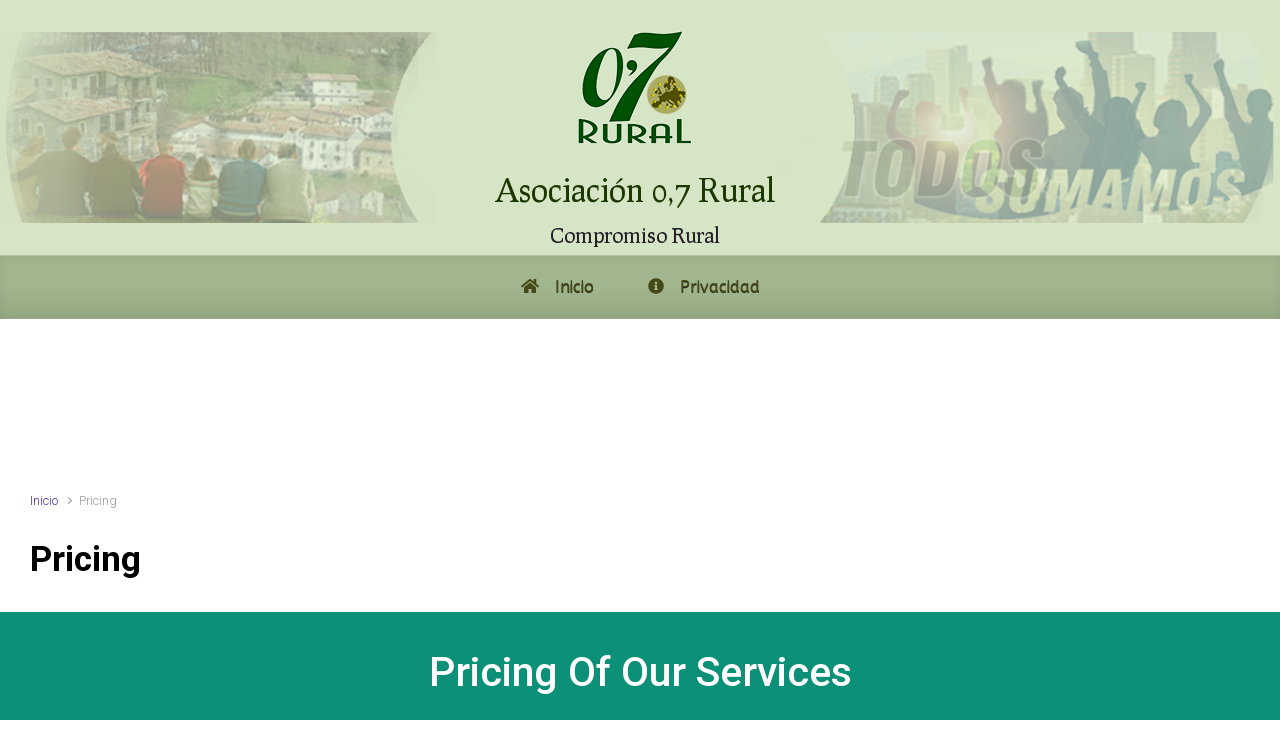

--- FILE ---
content_type: text/html; charset=UTF-8
request_url: https://07rural.org/pricing/
body_size: 13503
content:

    <!DOCTYPE html>
<html itemscope="itemscope" itemtype="http://schema.org/WebPage"lang="es" class="no-js">
    <head>
        <meta charset="UTF-8"/>
        <meta name="viewport" content="width=device-width, initial-scale=1.0"/>
        <meta http-equiv="X-UA-Compatible" content="IE=edge">

        <title>Pricing &#8211; Asociación 0,7 Rural</title>
<meta name='robots' content='max-image-preview:large' />
<link rel="alternate" type="application/rss+xml" title="Asociación 0,7 Rural &raquo; Feed" href="https://07rural.org/feed/" />
<link rel="alternate" type="application/rss+xml" title="Asociación 0,7 Rural &raquo; Feed de los comentarios" href="https://07rural.org/comments/feed/" />
<link rel="alternate" title="oEmbed (JSON)" type="application/json+oembed" href="https://07rural.org/wp-json/oembed/1.0/embed?url=https%3A%2F%2F07rural.org%2Fpricing%2F" />
<link rel="alternate" title="oEmbed (XML)" type="text/xml+oembed" href="https://07rural.org/wp-json/oembed/1.0/embed?url=https%3A%2F%2F07rural.org%2Fpricing%2F&#038;format=xml" />
<style id='wp-img-auto-sizes-contain-inline-css' type='text/css'>
img:is([sizes=auto i],[sizes^="auto," i]){contain-intrinsic-size:3000px 1500px}
/*# sourceURL=wp-img-auto-sizes-contain-inline-css */
</style>

<link rel='stylesheet' id='component-shortcodes-css' href='https://07rural.org/wp-content/plugins/component-shortcodes/assets/css/style.css' type='text/css' media='' />
<style id='wp-emoji-styles-inline-css' type='text/css'>

	img.wp-smiley, img.emoji {
		display: inline !important;
		border: none !important;
		box-shadow: none !important;
		height: 1em !important;
		width: 1em !important;
		margin: 0 0.07em !important;
		vertical-align: -0.1em !important;
		background: none !important;
		padding: 0 !important;
	}
/*# sourceURL=wp-emoji-styles-inline-css */
</style>
<link rel='stylesheet' id='wp-block-library-css' href='https://07rural.org/wp-includes/css/dist/block-library/style.min.css' type='text/css' media='all' />
<style id='global-styles-inline-css' type='text/css'>
:root{--wp--preset--aspect-ratio--square: 1;--wp--preset--aspect-ratio--4-3: 4/3;--wp--preset--aspect-ratio--3-4: 3/4;--wp--preset--aspect-ratio--3-2: 3/2;--wp--preset--aspect-ratio--2-3: 2/3;--wp--preset--aspect-ratio--16-9: 16/9;--wp--preset--aspect-ratio--9-16: 9/16;--wp--preset--color--black: #000000;--wp--preset--color--cyan-bluish-gray: #abb8c3;--wp--preset--color--white: #ffffff;--wp--preset--color--pale-pink: #f78da7;--wp--preset--color--vivid-red: #cf2e2e;--wp--preset--color--luminous-vivid-orange: #ff6900;--wp--preset--color--luminous-vivid-amber: #fcb900;--wp--preset--color--light-green-cyan: #7bdcb5;--wp--preset--color--vivid-green-cyan: #00d084;--wp--preset--color--pale-cyan-blue: #8ed1fc;--wp--preset--color--vivid-cyan-blue: #0693e3;--wp--preset--color--vivid-purple: #9b51e0;--wp--preset--gradient--vivid-cyan-blue-to-vivid-purple: linear-gradient(135deg,rgb(6,147,227) 0%,rgb(155,81,224) 100%);--wp--preset--gradient--light-green-cyan-to-vivid-green-cyan: linear-gradient(135deg,rgb(122,220,180) 0%,rgb(0,208,130) 100%);--wp--preset--gradient--luminous-vivid-amber-to-luminous-vivid-orange: linear-gradient(135deg,rgb(252,185,0) 0%,rgb(255,105,0) 100%);--wp--preset--gradient--luminous-vivid-orange-to-vivid-red: linear-gradient(135deg,rgb(255,105,0) 0%,rgb(207,46,46) 100%);--wp--preset--gradient--very-light-gray-to-cyan-bluish-gray: linear-gradient(135deg,rgb(238,238,238) 0%,rgb(169,184,195) 100%);--wp--preset--gradient--cool-to-warm-spectrum: linear-gradient(135deg,rgb(74,234,220) 0%,rgb(151,120,209) 20%,rgb(207,42,186) 40%,rgb(238,44,130) 60%,rgb(251,105,98) 80%,rgb(254,248,76) 100%);--wp--preset--gradient--blush-light-purple: linear-gradient(135deg,rgb(255,206,236) 0%,rgb(152,150,240) 100%);--wp--preset--gradient--blush-bordeaux: linear-gradient(135deg,rgb(254,205,165) 0%,rgb(254,45,45) 50%,rgb(107,0,62) 100%);--wp--preset--gradient--luminous-dusk: linear-gradient(135deg,rgb(255,203,112) 0%,rgb(199,81,192) 50%,rgb(65,88,208) 100%);--wp--preset--gradient--pale-ocean: linear-gradient(135deg,rgb(255,245,203) 0%,rgb(182,227,212) 50%,rgb(51,167,181) 100%);--wp--preset--gradient--electric-grass: linear-gradient(135deg,rgb(202,248,128) 0%,rgb(113,206,126) 100%);--wp--preset--gradient--midnight: linear-gradient(135deg,rgb(2,3,129) 0%,rgb(40,116,252) 100%);--wp--preset--font-size--small: 13px;--wp--preset--font-size--medium: 20px;--wp--preset--font-size--large: 36px;--wp--preset--font-size--x-large: 42px;--wp--preset--spacing--20: 0.44rem;--wp--preset--spacing--30: 0.67rem;--wp--preset--spacing--40: 1rem;--wp--preset--spacing--50: 1.5rem;--wp--preset--spacing--60: 2.25rem;--wp--preset--spacing--70: 3.38rem;--wp--preset--spacing--80: 5.06rem;--wp--preset--shadow--natural: 6px 6px 9px rgba(0, 0, 0, 0.2);--wp--preset--shadow--deep: 12px 12px 50px rgba(0, 0, 0, 0.4);--wp--preset--shadow--sharp: 6px 6px 0px rgba(0, 0, 0, 0.2);--wp--preset--shadow--outlined: 6px 6px 0px -3px rgb(255, 255, 255), 6px 6px rgb(0, 0, 0);--wp--preset--shadow--crisp: 6px 6px 0px rgb(0, 0, 0);}:where(.is-layout-flex){gap: 0.5em;}:where(.is-layout-grid){gap: 0.5em;}body .is-layout-flex{display: flex;}.is-layout-flex{flex-wrap: wrap;align-items: center;}.is-layout-flex > :is(*, div){margin: 0;}body .is-layout-grid{display: grid;}.is-layout-grid > :is(*, div){margin: 0;}:where(.wp-block-columns.is-layout-flex){gap: 2em;}:where(.wp-block-columns.is-layout-grid){gap: 2em;}:where(.wp-block-post-template.is-layout-flex){gap: 1.25em;}:where(.wp-block-post-template.is-layout-grid){gap: 1.25em;}.has-black-color{color: var(--wp--preset--color--black) !important;}.has-cyan-bluish-gray-color{color: var(--wp--preset--color--cyan-bluish-gray) !important;}.has-white-color{color: var(--wp--preset--color--white) !important;}.has-pale-pink-color{color: var(--wp--preset--color--pale-pink) !important;}.has-vivid-red-color{color: var(--wp--preset--color--vivid-red) !important;}.has-luminous-vivid-orange-color{color: var(--wp--preset--color--luminous-vivid-orange) !important;}.has-luminous-vivid-amber-color{color: var(--wp--preset--color--luminous-vivid-amber) !important;}.has-light-green-cyan-color{color: var(--wp--preset--color--light-green-cyan) !important;}.has-vivid-green-cyan-color{color: var(--wp--preset--color--vivid-green-cyan) !important;}.has-pale-cyan-blue-color{color: var(--wp--preset--color--pale-cyan-blue) !important;}.has-vivid-cyan-blue-color{color: var(--wp--preset--color--vivid-cyan-blue) !important;}.has-vivid-purple-color{color: var(--wp--preset--color--vivid-purple) !important;}.has-black-background-color{background-color: var(--wp--preset--color--black) !important;}.has-cyan-bluish-gray-background-color{background-color: var(--wp--preset--color--cyan-bluish-gray) !important;}.has-white-background-color{background-color: var(--wp--preset--color--white) !important;}.has-pale-pink-background-color{background-color: var(--wp--preset--color--pale-pink) !important;}.has-vivid-red-background-color{background-color: var(--wp--preset--color--vivid-red) !important;}.has-luminous-vivid-orange-background-color{background-color: var(--wp--preset--color--luminous-vivid-orange) !important;}.has-luminous-vivid-amber-background-color{background-color: var(--wp--preset--color--luminous-vivid-amber) !important;}.has-light-green-cyan-background-color{background-color: var(--wp--preset--color--light-green-cyan) !important;}.has-vivid-green-cyan-background-color{background-color: var(--wp--preset--color--vivid-green-cyan) !important;}.has-pale-cyan-blue-background-color{background-color: var(--wp--preset--color--pale-cyan-blue) !important;}.has-vivid-cyan-blue-background-color{background-color: var(--wp--preset--color--vivid-cyan-blue) !important;}.has-vivid-purple-background-color{background-color: var(--wp--preset--color--vivid-purple) !important;}.has-black-border-color{border-color: var(--wp--preset--color--black) !important;}.has-cyan-bluish-gray-border-color{border-color: var(--wp--preset--color--cyan-bluish-gray) !important;}.has-white-border-color{border-color: var(--wp--preset--color--white) !important;}.has-pale-pink-border-color{border-color: var(--wp--preset--color--pale-pink) !important;}.has-vivid-red-border-color{border-color: var(--wp--preset--color--vivid-red) !important;}.has-luminous-vivid-orange-border-color{border-color: var(--wp--preset--color--luminous-vivid-orange) !important;}.has-luminous-vivid-amber-border-color{border-color: var(--wp--preset--color--luminous-vivid-amber) !important;}.has-light-green-cyan-border-color{border-color: var(--wp--preset--color--light-green-cyan) !important;}.has-vivid-green-cyan-border-color{border-color: var(--wp--preset--color--vivid-green-cyan) !important;}.has-pale-cyan-blue-border-color{border-color: var(--wp--preset--color--pale-cyan-blue) !important;}.has-vivid-cyan-blue-border-color{border-color: var(--wp--preset--color--vivid-cyan-blue) !important;}.has-vivid-purple-border-color{border-color: var(--wp--preset--color--vivid-purple) !important;}.has-vivid-cyan-blue-to-vivid-purple-gradient-background{background: var(--wp--preset--gradient--vivid-cyan-blue-to-vivid-purple) !important;}.has-light-green-cyan-to-vivid-green-cyan-gradient-background{background: var(--wp--preset--gradient--light-green-cyan-to-vivid-green-cyan) !important;}.has-luminous-vivid-amber-to-luminous-vivid-orange-gradient-background{background: var(--wp--preset--gradient--luminous-vivid-amber-to-luminous-vivid-orange) !important;}.has-luminous-vivid-orange-to-vivid-red-gradient-background{background: var(--wp--preset--gradient--luminous-vivid-orange-to-vivid-red) !important;}.has-very-light-gray-to-cyan-bluish-gray-gradient-background{background: var(--wp--preset--gradient--very-light-gray-to-cyan-bluish-gray) !important;}.has-cool-to-warm-spectrum-gradient-background{background: var(--wp--preset--gradient--cool-to-warm-spectrum) !important;}.has-blush-light-purple-gradient-background{background: var(--wp--preset--gradient--blush-light-purple) !important;}.has-blush-bordeaux-gradient-background{background: var(--wp--preset--gradient--blush-bordeaux) !important;}.has-luminous-dusk-gradient-background{background: var(--wp--preset--gradient--luminous-dusk) !important;}.has-pale-ocean-gradient-background{background: var(--wp--preset--gradient--pale-ocean) !important;}.has-electric-grass-gradient-background{background: var(--wp--preset--gradient--electric-grass) !important;}.has-midnight-gradient-background{background: var(--wp--preset--gradient--midnight) !important;}.has-small-font-size{font-size: var(--wp--preset--font-size--small) !important;}.has-medium-font-size{font-size: var(--wp--preset--font-size--medium) !important;}.has-large-font-size{font-size: var(--wp--preset--font-size--large) !important;}.has-x-large-font-size{font-size: var(--wp--preset--font-size--x-large) !important;}
/*# sourceURL=global-styles-inline-css */
</style>

<style id='classic-theme-styles-inline-css' type='text/css'>
/*! This file is auto-generated */
.wp-block-button__link{color:#fff;background-color:#32373c;border-radius:9999px;box-shadow:none;text-decoration:none;padding:calc(.667em + 2px) calc(1.333em + 2px);font-size:1.125em}.wp-block-file__button{background:#32373c;color:#fff;text-decoration:none}
/*# sourceURL=/wp-includes/css/classic-themes.min.css */
</style>
<link rel='stylesheet' id='rs-plugin-settings-css' href='https://07rural.org/wp-content/plugins/revslider/public/assets/css/rs6.css' type='text/css' media='all' />
<style id='rs-plugin-settings-inline-css' type='text/css'>
#rs-demo-id {}
/*# sourceURL=rs-plugin-settings-inline-css */
</style>
<link rel='stylesheet' id='evolve-bootstrap-css' href='https://07rural.org/wp-content/themes/evolve-plus/assets/css/bootstrap.min.css' type='text/css' media='all' />
<link rel='stylesheet' id='evolve-parent-css' href='https://07rural.org/wp-content/themes/evolve-plus/style.css' type='text/css' media='all' />
<link rel='stylesheet' id='evolve-fw-css' href='https://07rural.org/wp-content/themes/evolve-plus/assets/css/fw-all.min.css' type='text/css' media='all' />
<link rel='stylesheet' id='evolve-style-css' href='https://07rural.org/wp-content/themes/evolve-plus-child/style.css' type='text/css' media='all' />
<style id='evolve-style-inline-css' type='text/css'>
 .navbar-nav .nav-link:focus, .navbar-nav .nav-link:hover, .navbar-nav .active > .nav-link, .navbar-nav .nav-link.active, .navbar-nav .nav-link.show, .navbar-nav .show > .nav-link, .navbar-nav li.menu-item.current-menu-item > a, .navbar-nav li.menu-item.current-menu-parent > a, .navbar-nav li.menu-item.current-menu-ancestor > a, .navbar-nav li a:hover, .navbar-nav li:hover > a, .navbar-nav li:hover, .social-media-links a:hover { color: #dbd6d1; } .thumbnail-post:hover img { -webkit-transform: scale(1.1,1.1); -ms-transform: scale(1.1,1.1); transform: scale(1.1,1.1); } .thumbnail-post:hover .mask { opacity: 1; } .thumbnail-post:hover .icon { opacity: 1; top: 50%; margin-top: -25px; } .content { background-color: #ffffff; } .content { padding-top: 10rem; padding-bottom: 0rem; } article.page, .post-content { margin-bottom: 2rem; } .navbar-nav .dropdown-menu { background-color: #a1b68f; } .navbar-nav .dropdown-item:focus, .navbar-nav .dropdown-item:hover { background: none; } .menu-header, .sticky-header { background-color: #a1b68f; background: -webkit-gradient(linear, left top, left bottom, color-stop(50%, #a1b68f ), to( #95aa83 )); background: -o-linear-gradient(top, ##a1b68f 50%, #95aa83 100%); background: linear-gradient(to bottom, #a1b68f 50%, #95aa83 100%); border-color: #95aa83; -webkit-box-shadow: 0 1px 0 rgba(255, 255, 255, .2) inset, 0 0 2px rgba(255, 255, 255, .2) inset, 0 0 10px rgba(0, 0, 0, .1) inset, 0 1px 2px rgba(0, 0, 0, .1); box-shadow: 0 1px 0 rgba(255, 255, 255, .2) inset, 0 0 2px rgba(255, 255, 255, .2) inset, 0 0 10px rgba(0, 0, 0, .1) inset, 0 1px 2px rgba(0, 0, 0, .1); text-shadow: 0 1px 0 rgba(0, 0, 0, .8); } .header-wrapper:not(.header-v2) .header-search .form-control:focus, .sticky-header .header-search .form-control:focus { background-color: #95aa83; } .footer { background: rgba(31,65,6,0.58); } .header-pattern { background-color: #d7e5c7; } .header-search .form-control, .header-search .form-control:focus, .header-search .form-control::placeholder { color: #474916; } body { font-size: 1.4rem; font-family: Roboto; font-style: normal; font-weight: 300; color: #020202; } #website-title, #website-title a { font-size: 2REM; font-family: Prociono; font-style: normal; font-weight: 400; color: #1b3800; } #tagline { font-size: 1.3rem; font-family: Prociono; font-style: normal; font-weight: 400; color: #221d26; } .post-title, .post-title a, .blog-title { font-size: 2.2rem; font-family: Roboto; font-style: normal; font-weight: 700; color: #000000; } .post-title { margin: 0; } .post-content { font-size: 1.1rem; font-family: Roboto; font-style: normal; font-weight: 300; color: #020202; } body{ color:#020202; } #sticky-title { font-size: 30px; font-family: Prociono; font-style: normal; font-weight: 400; color: #4f7548; } .page-nav a, .navbar-nav .nav-link, .navbar-nav .dropdown-item, .navbar-nav .dropdown-menu, .menu-header, .header-wrapper .header-search, .sticky-header, .navbar-toggler, .navbar-nav .mega-menu .widget-title, .navbar-nav .mega-menu .widget-content { font-size: 1rem; font-family: ABeeZee; font-style: normal; font-weight: 400; color: #474916; } .menu-icon img { max-height: 1rem; width: auto; } #parallax-slider .carousel-caption h5 { font-size: 2.25rem; font-family: Roboto; font-weight: 700; color: #ffffff; } #parallax-slider .carousel-caption p { font-size: 1.25rem; font-family: Roboto; font-weight: 100; color: #ffffff; } .widget-title, .widget-title a.rsswidget { font-size: 1.2rem; font-family: Roboto; font-weight: 700; color: #000000; } .widget-content, .aside, .aside a { font-size: .9rem; font-family: Roboto; font-weight: 300; color: #51545c; }.widget-content, .widget-content a, .widget-content .tab-holder .news-list li .post-holder a, .widget-content .tab-holder .news-list li .post-holder .meta{ color:#51545c; } h1 { font-size: 2.3; font-family: Roboto; font-style: normal; font-weight: 500; color: #000000; } h2 { font-size: 2.571rem; font-family: Roboto; font-weight: 500; color: #000000; } h3 { font-size: 1.9rem; font-family: Roboto; font-style: normal; font-weight: 500; color: #000000; } h4 { font-size: 1.5rem; font-family: Roboto; font-style: italic; font-weight: 900; color: #000000; } h5 { font-size: 1rem; font-family: Roboto; font-style: normal; font-weight: 500; color: #2f4200; } h6 { font-size: 1.3rem; font-family: Roboto; font-style: normal; font-weight: 500; color: #abdb78; } #copyright, #copyright a { font-size: .7rem; font-family: Roboto; font-style: normal; font-weight: 400; color: #233c7a; } #website-title, #tagline { float: none; margin: 5px auto; } .header-logo-container img { float: none; } #website-title, #tagline, .header-logo-container { display:inline-block; text-align:center; width:100%; } #website-title, #tagline { position: relative; } .sticky-header-logo-container img { max-height: 68px; } #backtotop { right: 2rem; } .widget-content { background: none; border: none; -webkit-box-shadow: none; box-shadow: none; } .widget::before { -webkit-box-shadow: none; box-shadow: none; } a, .page-link, .page-link:hover, code, .widget_calendar tbody a, .page-numbers.current { color: #492fb1; } .breadcrumb-item:last-child, .breadcrumb-item+.breadcrumb-item::before, .widget a, .post-meta, .post-meta a, .navigation a, .post-content .number-pagination a:link, #wp-calendar td, .no-comment, .comment-meta, .comment-meta a, blockquote, .price del, .portfolio-categories a { color: #999999; } a:hover { color: #5d43c5; } .header { padding-top: 0; padding-bottom: 0px; } .header.container { padding-left: 030px; padding-right: 040px; } .page-nav ul > li, .navbar-nav > li { padding: 0 19px; } .custom-header {	background-image: url(https://07rural.org/wp-content/uploads/2020/06/cropped-transparencia-30-portada-principio-07rural-asociacion-1.png); background-position: right center; background-repeat: no-repeat; position: relative; background-size: contain; width: 100%; height: 100%; } .header-block { background-color: #273039; background: -o-radial-gradient(circle, #273039, #18212a); background: radial-gradient(circle, #273039, #18212a); background-repeat: no-repeat; } .btn, a.btn, button, .button, .widget .button, input#submit, input[type=submit], .post-content a.btn, .woocommerce .button { background: #a6b369; background-image: -webkit-gradient( linear, left bottom, left top, from(#a5c251), to(#a6b369) ); background-image: -o-linear-gradient( bottom, #a5c251, #a6b369 ); background-image: linear-gradient( to top, #a5c251, #a6b369 ); color: #547a42; border-radius: 2em; border: 0px; } .btn:hover, a.btn:hover, button:hover, .button:hover, .widget .button:hover, input#submit:hover, input[type=submit]:hover, .carousel-control-button:hover, .ekko-lightbox-nav-overlay a:hover, .header-wrapper .woocommerce-menu .btn:hover { color: #c6edaa; background: #c3b126; background-image: -webkit-gradient( linear, left bottom, left top, from( #412f06 ), to( #c3b126 ) ); background-image: -o-linear-gradient( bottom, #412f06, #c3b126 ); background-image: linear-gradient( to top, #412f06, #c3b126 ); border: 0px; } .search-wrapper-3 .search-form, .search-wrapper-3 input.search-text { background: #a6bb94; } .search-wrapper-3 .search-form::after { border-color: #474916; } .search-wrapper-3 .search-form::before, .search-wrapper-3 input.search-text:focus ~ .search-form::after { background: #474916; } .search-wrapper-3 input.search-text:focus ~ .search-form { background: #97ac85; } .search-wrapper-3 input.search-text { color: #474916; } input[type=text], input[type=email], input[type=url], input[type=password], input[type=file], input[type=tel], textarea, select, .form-control, .form-control:focus, .select2-container--default .select2-selection--single, a.wpml-ls-item-toggle, .wpml-ls-sub-menu a { background-color: #fcfcfc; border-color: #fcfcfc; color: #888888; } .custom-checkbox .custom-control-input:checked~.custom-control-label::before, .custom-radio .custom-control-input:checked~.custom-control-label::before, .nav-pills .nav-link.active, .dropdown-item.active, .dropdown-item:active, .woocommerce-store-notice, .comment-author .fn .badge-primary, .widget.woocommerce .count, .woocommerce-review-link, .woocommerce .onsale, .stars a:hover, .stars a.active, .switch input:checked + label::before { background: #492fb1; } .form-control:focus, .input-text:focus, input[type=text]:focus, input[type=email]:focus, input[type=url]:focus, input[type=password]:focus, input[type=file]:focus, input[type=tel]:focus, textarea:focus, .page-link:focus, select:focus, .switch input:focus + label::before { border-color: transparent; box-shadow: 0 0 .7rem rgba(73, 47, 177, 0.9); } .custom-control-input:focus~.custom-control-label::before { box-shadow: 0 0 0 1px #fff, 0 0 0 0.2rem  rgba(73, 47, 177, 0.25); } .btn.focus, .btn:focus { box-shadow: 0 0 0 0.2rem rgba(73, 47, 177, 0.25); } :focus { outline-color: rgba(73, 47, 177, 0.25); } code { border-left-color: #492fb1; } @media (min-width: 992px), (min-width: 1200px), (min-width: 1460px) and (max-width: 1198.98px) { .container, #wrapper { width: 100%; max-width: 1400px; } .posts.card-deck > .card { min-width: calc(50% - 30px); max-width: calc(50% - 30px); } .posts.card-deck > .card.p-4 { min-width: calc(50% - 2rem); max-width: calc(50% - 2rem); }} @media (max-width: 991.98px) { .posts.card-deck > .card { min-width: calc(50% - 30px); max-width: calc(50% - 30px); } .posts.card-deck > .card.p-4 { min-width: calc(50% - 2rem); max-width: calc(50% - 2rem); }} @media (min-width: 768px) { .sticky-header { width: 100%; left: 0; right: 0; margin: 0 auto; z-index: 99999; } .page-nav, .header-wrapper .main-menu { padding-top: 4px; padding-bottom: 4px; } a:hover .link-effect, a:focus .link-effect { -webkit-transform: translateY(-100%); -ms-transform: translateY(-100%); transform: translateY(-100%); } .posts.card-columns { -webkit-column-count: 2; column-count: 2; } .header-v1 .social-media-links li:last-child a { padding-right: 0; }} @media (max-width: 767.98px) { .navbar-nav .menu-item-has-children ul li .dropdown-toggle { padding-bottom: .7rem; } .navbar-nav .menu-item-has-children .dropdown-menu { margin-top: 0; } .page-nav ul li, .page-nav ul, .navbar-nav li, .navbar-nav, .navbar-nav .dropdown-menu, .navbar-toggler { border-color: #95aa83; } .navbar-toggler, .page-nav ul li, .page-nav ul, .navbar-nav li, .navbar-nav, .navbar-nav .dropdown-menu { background: #99ae87; } .posts.card-columns { -webkit-column-count: 1; column-count: 1; } .posts.card-deck > .card { min-width: calc(100% - 30px); max-width: 100%; } .posts.card-deck > .card.p-4 { min-width: calc(100% - 2rem); max-width: 100%; } .portfolio.card-deck .card { min-width: calc(50% - 30px); max-width: calc(50% - 30px); }} @media (min-width: 576px) {} @media (max-width: 575.98px) { .header-v1 .search-form .form-control { background-color: #99ae87; } .portfolio.card-deck .card { min-width: 100%; max-width: 100%; }}
/*# sourceURL=evolve-style-inline-css */
</style>
<script type="text/javascript" src="https://07rural.org/wp-includes/js/jquery/jquery.min.js" id="jquery-core-js"></script>
<script type="text/javascript" src="https://07rural.org/wp-includes/js/jquery/jquery-migrate.min.js" id="jquery-migrate-js"></script>
<script type="text/javascript" src="https://07rural.org/wp-content/plugins/revslider/public/assets/js/revolution.tools.min.js" id="tp-tools-js"></script>
<script type="text/javascript" src="https://07rural.org/wp-content/plugins/revslider/public/assets/js/rs6.min.js" id="revmin-js"></script>
<link rel="https://api.w.org/" href="https://07rural.org/wp-json/" /><link rel="alternate" title="JSON" type="application/json" href="https://07rural.org/wp-json/wp/v2/pages/95" /><link rel="EditURI" type="application/rsd+xml" title="RSD" href="https://07rural.org/xmlrpc.php?rsd" />
<meta name="generator" content="WordPress 6.9" />
<link rel="canonical" href="https://07rural.org/pricing/" />
<link rel='shortlink' href='https://07rural.org/?p=95' />
		<script>
			document.documentElement.className = document.documentElement.className.replace( 'no-js', 'js' );
		</script>
				<style>
			.no-js img.lazyload { display: none; }
			figure.wp-block-image img.lazyloading { min-width: 150px; }
							.lazyload, .lazyloading { opacity: 0; }
				.lazyloaded {
					opacity: 1;
					transition: opacity 400ms;
					transition-delay: 0ms;
				}
					</style>
		<script>document.documentElement.className = 'js';</script><style type="text/css" id="custom-background-css">
body.custom-background { background-color: #ffffff; }
</style>
	<meta name="generator" content="Powered by Slider Revolution 6.1.8 - responsive, Mobile-Friendly Slider Plugin for WordPress with comfortable drag and drop interface." />
<link rel="icon" href="https://07rural.org/wp-content/uploads/2020/04/cropped-logo-07-rural-cabecera-32x32.png" sizes="32x32" />
<link rel="icon" href="https://07rural.org/wp-content/uploads/2020/04/cropped-logo-07-rural-cabecera-192x192.png" sizes="192x192" />
<link rel="apple-touch-icon" href="https://07rural.org/wp-content/uploads/2020/04/cropped-logo-07-rural-cabecera-180x180.png" />
<meta name="msapplication-TileImage" content="https://07rural.org/wp-content/uploads/2020/04/cropped-logo-07-rural-cabecera-270x270.png" />
<script type="text/javascript">function setREVStartSize(e){			
			try {								
				var pw = document.getElementById(e.c).parentNode.offsetWidth,
					newh;
				pw = pw===0 || isNaN(pw) ? window.innerWidth : pw;
				e.tabw = e.tabw===undefined ? 0 : parseInt(e.tabw);
				e.thumbw = e.thumbw===undefined ? 0 : parseInt(e.thumbw);
				e.tabh = e.tabh===undefined ? 0 : parseInt(e.tabh);
				e.thumbh = e.thumbh===undefined ? 0 : parseInt(e.thumbh);
				e.tabhide = e.tabhide===undefined ? 0 : parseInt(e.tabhide);
				e.thumbhide = e.thumbhide===undefined ? 0 : parseInt(e.thumbhide);
				e.mh = e.mh===undefined || e.mh=="" || e.mh==="auto" ? 0 : parseInt(e.mh,0);		
				if(e.layout==="fullscreen" || e.l==="fullscreen") 						
					newh = Math.max(e.mh,window.innerHeight);				
				else{					
					e.gw = Array.isArray(e.gw) ? e.gw : [e.gw];
					for (var i in e.rl) if (e.gw[i]===undefined || e.gw[i]===0) e.gw[i] = e.gw[i-1];					
					e.gh = e.el===undefined || e.el==="" || (Array.isArray(e.el) && e.el.length==0)? e.gh : e.el;
					e.gh = Array.isArray(e.gh) ? e.gh : [e.gh];
					for (var i in e.rl) if (e.gh[i]===undefined || e.gh[i]===0) e.gh[i] = e.gh[i-1];
										
					var nl = new Array(e.rl.length),
						ix = 0,						
						sl;					
					e.tabw = e.tabhide>=pw ? 0 : e.tabw;
					e.thumbw = e.thumbhide>=pw ? 0 : e.thumbw;
					e.tabh = e.tabhide>=pw ? 0 : e.tabh;
					e.thumbh = e.thumbhide>=pw ? 0 : e.thumbh;					
					for (var i in e.rl) nl[i] = e.rl[i]<window.innerWidth ? 0 : e.rl[i];
					sl = nl[0];									
					for (var i in nl) if (sl>nl[i] && nl[i]>0) { sl = nl[i]; ix=i;}															
					var m = pw>(e.gw[ix]+e.tabw+e.thumbw) ? 1 : (pw-(e.tabw+e.thumbw)) / (e.gw[ix]);					

					newh =  (e.type==="carousel" && e.justify==="true" ? e.gh[ix] : (e.gh[ix] * m)) + (e.tabh + e.thumbh);
				}			
				
				if(window.rs_init_css===undefined) window.rs_init_css = document.head.appendChild(document.createElement("style"));					
				document.getElementById(e.c).height = newh;
				window.rs_init_css.innerHTML += "#"+e.c+"_wrapper { height: "+newh+"px }";				
			} catch(e){
				console.log("Failure at Presize of Slider:" + e)
			}					   
		  };</script>
    <link rel='stylesheet' id='evolve-google-fonts-css' href='https://fonts.googleapis.com/css?family=Roboto%3A400%3Aregular%7CProciono%3A400%3Aregular%7CProciono%3A400%3Aregular%7CABeeZee%3A400%3Aregular%7CProciono%3A400%3Aregular%7CRoboto%3A700%7CRoboto%3A300%7CRoboto%3A300%3A300%7CRoboto%3A700%3A700%7CRoboto%3A300%3A300%7CRoboto%3A500%3A500%7CRoboto%3A500%7CRoboto%3A500%3A500%7CRoboto%3A900%3A900italic%7CRoboto%3A500%3A500%7CRoboto%3A500%3A500%7CRoboto%3A700%3A700%7CRoboto%3A500%3A500%7CRoboto%3A700%7CRoboto%3A100%7CRoboto%3A700%7CRoboto%3A100%7CRoboto%3A700%7CRoboto%3A300%7CRoboto%3A300%7CRoboto%3A300%3A300%7CRoboto%3A300%7CRoboto%3A500%7CRoboto%3A500%7CRoboto%3A400%3Aregular%7CProciono%3A400%3Aregular%7CProciono%3A400%3Aregular%7CABeeZee%3A400%3Aregular%7CProciono%3A400%3Aregular%7CRoboto%3A700%7CRoboto%3A300%7CRoboto%3A300%3A300%7CRoboto%3A700%3A700%7CRoboto%3A300%3A300%7CRoboto%3A500%3A500%7CRoboto%3A500%7CRoboto%3A500%3A500%7CRoboto%3A900%3A900italic%7CRoboto%3A500%3A500%7CRoboto%3A500%3A500%7CRoboto%3A700%3A700%7CRoboto%3A500%3A500%7CRoboto%3A700%7CRoboto%3A100%7CRoboto%3A700%7CRoboto%3A100%7CRoboto%3A700%7CRoboto%3A300%7CRoboto%3A300%7CRoboto%3A300%3A300%7CRoboto%3A300%7CRoboto%3A500%7CRoboto%3A500&#038;ver=6.9' type='text/css' media='all' />
<link rel='stylesheet' id='evolve-animate-css' href='https://07rural.org/wp-content/themes/evolve-plus/assets/css/animate.min.css' type='text/css' media='all' />
</head>
<body class="wp-singular page-template-default page page-id-95 custom-background wp-theme-evolve-plus wp-child-theme-evolve-plus-child" itemscope="itemscope" itemtype="http://schema.org/WebPage">


<a class="btn screen-reader-text sr-only sr-only-focusable"
   href="#primary">Saltar al contenido principal</a>

<div id="wrapper"><div class="sticky-header sticky-header-mega-menu"><div class="container"><div class="row align-items-center"><div class="col-auto"><div class="row align-items-center"><div class="sticky-header-logo-container col-auto pr-0"><a href="https://07rural.org"><img  alt="Asociación 0,7 Rural" data-src="https://07rural.org/wp-content/uploads/2020/06/STICKY-RURAL-07.png" class="lazyload" src="[data-uri]" /><noscript><img src="https://07rural.org/wp-content/uploads/2020/06/STICKY-RURAL-07.png" alt="Asociación 0,7 Rural" /></noscript></a></div><div class="col-auto pr-0"><a id="sticky-title" href="https://07rural.org">Asociación 0,7 Rural</a></div></div></div><nav class="navbar navbar-expand-md col">
			                    <div class="navbar-toggler" data-toggle="collapse" data-target="#sticky-menu" aria-controls="primary-menu" aria-expanded="false" aria-label="Fija">
                                    <span class="navbar-toggler-icon-svg"></span>
                                </div><div id="sticky-menu" class="collapse navbar-collapse justify-content-end" data-hover="dropdown" data-animations="fadeInUp fadeInDown fadeInDown fadeInDown"><ul id="menu-menu-principal" class="navbar-nav align-items-center"><li itemscope="itemscope" itemtype="https://www.schema.org/SiteNavigationElement" id="menu-item-209" class="menu-item menu-item-type-custom menu-item-object-custom menu-item-home menu-item-209 nav-item"><a href="http://07rural.org/" class="nav-link"><span class='drop-down-arrow'><span class="menu-icon mr-3"><i class="fas fa-home"></i></span><span class="link-effect" data-hover="Inicio">Inicio</span></span></a></li>
<li itemscope="itemscope" itemtype="https://www.schema.org/SiteNavigationElement" id="menu-item-764" class="menu-item menu-item-type-post_type menu-item-object-page menu-item-764 nav-item"><a href="https://07rural.org/politica-de-privacidad/" class="nav-link"><span class='drop-down-arrow'><span class="menu-icon mr-3"><i class="fas fa-info-circle"></i></span><span class="link-effect" data-hover="Privacidad">Privacidad</span></span></a></li>
</ul></div></nav></div></div></div><!-- .sticky-header --><div class="header-height"><header id="header" class="header-v1 header-wrapper page-section" role="banner" itemscope="itemscope"
        itemtype="http://schema.org/WPHeader">
    <div class="header-pattern">

		<div class="custom-header">
        <div class="header container">
            <div class="row align-items-center justify-content-between">

				<div class="col-12 order-1"></div><div class='col-12 order-2 mt-md-3 header-logo-container'><a href=https://07rural.org><img alt='Asociación 0,7 Rural' src=https://07rural.org/wp-content/uploads/2020/04/logo-07-rural-cabecera.png /></a></div><div class="col-12 order-3"><h4 id="website-title"><a href="https://07rural.org">Asociación 0,7 Rural</a>
    </h4><div id="tagline">Compromiso Rural</div></div><!-- .col .order-2 -->
            </div><!-- .row .align-items-center -->
        </div><!-- .header .container -->

		</div><!-- .custom-header -->
    </div><!-- .header-pattern -->

    <div class="menu-header">
        <div class="header-mega-menu container">
            <div class="row align-items-md-center">

				<nav class="navbar navbar-expand-md main-menu mr-auto col-12 col-sm"><button class="navbar-toggler" type="button" data-toggle="collapse" data-target="#primary-menu" aria-controls="primary-menu" aria-expanded="false" aria-label="Primario">
                                    <svg class="icon icon-menu" aria-hidden="true" role="img"> <use xlink:href="https://07rural.org/wp-content/themes/evolve-plus/assets/images/icons.svg#icon-menu"></use> </svg>
                                    </button>
                                <div id="primary-menu" class="collapse navbar-collapse justify-content-center" data-hover="dropdown" data-animations="fadeInLeft fadeIn fadeIn fadeIn"><ul id="menu-menu-principal-1" class="navbar-nav justify-content-center"><li itemscope="itemscope" itemtype="https://www.schema.org/SiteNavigationElement" class="menu-item menu-item-type-custom menu-item-object-custom menu-item-home menu-item-209 nav-item"><a href="http://07rural.org/" class="nav-link"><span class='drop-down-arrow'><span class="menu-icon mr-3"><i class="fas fa-home"></i></span><span class="link-effect" data-hover="Inicio">Inicio</span></span></a></li>
<li itemscope="itemscope" itemtype="https://www.schema.org/SiteNavigationElement" class="menu-item menu-item-type-post_type menu-item-object-page menu-item-764 nav-item"><a href="https://07rural.org/politica-de-privacidad/" class="nav-link"><span class='drop-down-arrow'><span class="menu-icon mr-3"><i class="fas fa-info-circle"></i></span><span class="link-effect" data-hover="Privacidad">Privacidad</span></span></a></li>
</ul></div></nav>
            </div><!-- .row .align-items-center -->
        </div><!-- .container -->
    </div><!-- .menu-header -->
</header><!-- .header-v1 --></div><!-- header-height --><div class="header-block"></div><div class="content"><div class="container"><div class="row"><div id="primary" class="col"><nav aria-label="Migas de pan"><ol class="breadcrumb"><li class="breadcrumb-item"><a class="home" href="https://07rural.org">Inicio</a></li><li class="breadcrumb-item active">Pricing</li></ul></nav>
<article id="post-95" class="post-95 page type-page status-publish hentry" itemscope="itemscope"
         itemtype="http://schema.org/Article">

	<h1 class="post-title" itemprop="name">Pricing</h1>
    <div class="post-content" itemprop="description">

		<div class="component-section" style="background-attachment: scroll; background-color: #0d9078; background-position: left top; background-repeat: no-repeat; background-size: cover; border-bottom-width: 0px; border-top-width: 0px; border-bottom-style: solid; border-top-style: solid; padding-bottom: 20px; padding-top: 20px;"><div class="container"></p>
<h2 class="text-center text-white">Pricing Of Our Services</h2>
<p>&nbsp;</p>
<p><style type='text/css'>
		.pricing-table-1 .card-header { background-color: ; border-color: ; } .pricing-table-1 .card-header h4 { color: ; } .pricing-table-1 .featured h4 { background-color: ; color: ; } .pricing-table-1.pricing-table-style-3 .featured .header_background { border-color:  rgba(0, 0, 0, 0) rgba(0, 0, 0, 0) ; }</style><div class="componentz-pricing-table pricing-table-1 pricing-table-style-3 mb-3 text-center"><div class="row"><br />
<div class="col"><div class="card mb-4 border-0 rounded-0 bg-white"><div class="card-header border-0 rounded-0 p-0"><h4 class="my-0 pl-4 pt-4 pr-4">Design</h4><div class="header_background"></div><h2 class="card-title display-4 m-0 p-4 mt-4"><span class="currency">$</span><span class="integer-part">20</span><sup class="decimal-part"></sup><small class="text-muted"> / hour</small></h2></div><div class="card-body px-0"><ul class="list-unstyled m-0 mt-3 mb-4"><li class="p-3">Mauris ultrices faucibus bibendum. Fusce a venenatis sem, eu pharetra lorem. Sed nec est in mauris dapibus vehicula. Fusce rutrum malesuada mattis. </li></ul></div></div></div>
<div class="col"><div class="card mb-4 border-0 rounded-0 bg-white"><div class="card-header border-0 rounded-0 p-0"><h4 class="my-0 pl-4 pt-4 pr-4">PHP Coding</h4><div class="header_background"></div><h2 class="card-title display-4 m-0 p-4 mt-4"><span class="currency">$</span><span class="integer-part">25</span><sup class="decimal-part"></sup><small class="text-muted"> / hour</small></h2></div><div class="card-body px-0"><ul class="list-unstyled m-0 mt-3 mb-4"><li class="p-3">Mauris ultrices faucibus bibendum. Fusce a venenatis sem, eu pharetra lorem. Sed nec est in mauris dapibus vehicula. Fusce rutrum malesuada mattis. </li></ul></div></div></div>
<div class="col"><div class="card mb-4 border-0 rounded-0 bg-white"><div class="card-header border-0 rounded-0 p-0"><h4 class="my-0 pl-4 pt-4 pr-4">Website Fixes</h4><div class="header_background"></div><h2 class="card-title display-4 m-0 p-4 mt-4"><span class="currency">$</span><span class="integer-part">15</span><sup class="decimal-part"></sup><small class="text-muted"> / hour</small></h2></div><div class="card-body px-0"><ul class="list-unstyled m-0 mt-3 mb-4"><li class="p-3">Mauris ultrices faucibus bibendum. Fusce a venenatis sem, eu pharetra lorem. Sed nec est in mauris dapibus vehicula. Fusce rutrum malesuada mattis. </li></ul></div></div></div>
<div class="col"><div class="card mb-4 border-0 rounded-0 bg-white"><div class="card-header border-0 rounded-0 p-0"><h4 class="my-0 pl-4 pt-4 pr-4">Email Marketing</h4><div class="header_background"></div><h2 class="card-title display-4 m-0 p-4 mt-4"><span class="currency">$</span><span class="integer-part">10</span><sup class="decimal-part"></sup><small class="text-muted"> / hour</small></h2></div><div class="card-body px-0"><ul class="list-unstyled m-0 mt-3 mb-4"><li class="p-3">Mauris ultrices faucibus bibendum. Fusce a venenatis sem, eu pharetra lorem. Sed nec est in mauris dapibus vehicula. Fusce rutrum malesuada mattis. </li></ul></div></div></div>
</div></div></p>
<p></div></div>

    </div><!-- .post-content -->

</article><!-- #post --></div><!-- #primary --></div><!-- .row --></div><!-- .container --></div><!-- .content --><footer class="footer" itemscope="itemscope" itemtype="http://schema.org/WPFooter" role="contentinfo"><div class="container"><div class="row"><div class="col custom-footer"><div id="Asociacion07"><a href="https://07rural.org">Asociación 07 Rural</a> - Desarrollando el mundo Rural - <a href="http://07rural.org">2024 -</a></div></div></div></div><!-- .container --></footer><!-- .footer --><a href="#" id="backtotop" class="btn" role="button">&nbsp;</a></div><!-- #wrapper --><script type="speculationrules">
{"prefetch":[{"source":"document","where":{"and":[{"href_matches":"/*"},{"not":{"href_matches":["/wp-*.php","/wp-admin/*","/wp-content/uploads/*","/wp-content/*","/wp-content/plugins/*","/wp-content/themes/evolve-plus-child/*","/wp-content/themes/evolve-plus/*","/*\\?(.+)"]}},{"not":{"selector_matches":"a[rel~=\"nofollow\"]"}},{"not":{"selector_matches":".no-prefetch, .no-prefetch a"}}]},"eagerness":"conservative"}]}
</script>
<script type="text/javascript" src="https://07rural.org/wp-content/plugins/component-shortcodes/assets/js/main.min.js" id="component-shortcodes-js"></script>
<script type="text/javascript" id="main-js-extra">
/* <![CDATA[ */
var evolve_js_local_vars = {"theme_url":"https://07rural.org/wp-content/themes/evolve-plus","main_menu":"1","sticky_header":"1","buttons_effect":"animated pulse","scroll_to_top":"1","footer_reveal":"1","lightbox_support":"1","lightbox_images":"1","lightbox_videos":"1","lightbox_images_gallery":"1","lightbox_instagram":"1","lightbox_wrapping":"1","lightbox_arrows":"1","lightbox_maxwidth":"9999","lightbox_maxheight":"9999","slider_arrow_prev":"Anterior","slider_arrow_next":"Siguiente","search_box_effect":"default"};
//# sourceURL=main-js-extra
/* ]]> */
</script>
<script type="text/javascript" src="https://07rural.org/wp-content/themes/evolve-plus/assets/js/main.js" id="main-js"></script>
<script type="text/javascript" src="https://07rural.org/wp-content/themes/evolve-plus/assets/fonts/fontawesome/font-awesome-all.min.js" id="evolve-font-awesome-js"></script>
<script type="text/javascript" src="https://07rural.org/wp-content/themes/evolve-plus/assets/fonts/fontawesome/font-awesome-shims.min.js" id="evolve-font-awesome-shims-js"></script>
<script type="text/javascript" src="https://07rural.org/wp-content/plugins/wp-smushit/app/assets/js/smush-lazy-load.min.js" id="smush-lazy-load-js"></script>
<script type="text/javascript" id="jquery-migrate-deprecation-notices-js-extra">
/* <![CDATA[ */
var JQMH = {"ajaxurl":"https://07rural.org/wp-admin/admin-ajax.php","report_nonce":"dc351921c8","backend":"","plugin_slug":"enable-jquery-migrate-helper","capture_deprecations":"","single_instance_log":"1"};
//# sourceURL=jquery-migrate-deprecation-notices-js-extra
/* ]]> */
</script>
<script type="text/javascript" src="https://07rural.org/wp-content/plugins/enable-jquery-migrate-helper/js/deprecation-notice.js" id="jquery-migrate-deprecation-notices-js"></script>
<script id="wp-emoji-settings" type="application/json">
{"baseUrl":"https://s.w.org/images/core/emoji/17.0.2/72x72/","ext":".png","svgUrl":"https://s.w.org/images/core/emoji/17.0.2/svg/","svgExt":".svg","source":{"concatemoji":"https://07rural.org/wp-includes/js/wp-emoji-release.min.js"}}
</script>
<script type="module">
/* <![CDATA[ */
/*! This file is auto-generated */
const a=JSON.parse(document.getElementById("wp-emoji-settings").textContent),o=(window._wpemojiSettings=a,"wpEmojiSettingsSupports"),s=["flag","emoji"];function i(e){try{var t={supportTests:e,timestamp:(new Date).valueOf()};sessionStorage.setItem(o,JSON.stringify(t))}catch(e){}}function c(e,t,n){e.clearRect(0,0,e.canvas.width,e.canvas.height),e.fillText(t,0,0);t=new Uint32Array(e.getImageData(0,0,e.canvas.width,e.canvas.height).data);e.clearRect(0,0,e.canvas.width,e.canvas.height),e.fillText(n,0,0);const a=new Uint32Array(e.getImageData(0,0,e.canvas.width,e.canvas.height).data);return t.every((e,t)=>e===a[t])}function p(e,t){e.clearRect(0,0,e.canvas.width,e.canvas.height),e.fillText(t,0,0);var n=e.getImageData(16,16,1,1);for(let e=0;e<n.data.length;e++)if(0!==n.data[e])return!1;return!0}function u(e,t,n,a){switch(t){case"flag":return n(e,"\ud83c\udff3\ufe0f\u200d\u26a7\ufe0f","\ud83c\udff3\ufe0f\u200b\u26a7\ufe0f")?!1:!n(e,"\ud83c\udde8\ud83c\uddf6","\ud83c\udde8\u200b\ud83c\uddf6")&&!n(e,"\ud83c\udff4\udb40\udc67\udb40\udc62\udb40\udc65\udb40\udc6e\udb40\udc67\udb40\udc7f","\ud83c\udff4\u200b\udb40\udc67\u200b\udb40\udc62\u200b\udb40\udc65\u200b\udb40\udc6e\u200b\udb40\udc67\u200b\udb40\udc7f");case"emoji":return!a(e,"\ud83e\u1fac8")}return!1}function f(e,t,n,a){let r;const o=(r="undefined"!=typeof WorkerGlobalScope&&self instanceof WorkerGlobalScope?new OffscreenCanvas(300,150):document.createElement("canvas")).getContext("2d",{willReadFrequently:!0}),s=(o.textBaseline="top",o.font="600 32px Arial",{});return e.forEach(e=>{s[e]=t(o,e,n,a)}),s}function r(e){var t=document.createElement("script");t.src=e,t.defer=!0,document.head.appendChild(t)}a.supports={everything:!0,everythingExceptFlag:!0},new Promise(t=>{let n=function(){try{var e=JSON.parse(sessionStorage.getItem(o));if("object"==typeof e&&"number"==typeof e.timestamp&&(new Date).valueOf()<e.timestamp+604800&&"object"==typeof e.supportTests)return e.supportTests}catch(e){}return null}();if(!n){if("undefined"!=typeof Worker&&"undefined"!=typeof OffscreenCanvas&&"undefined"!=typeof URL&&URL.createObjectURL&&"undefined"!=typeof Blob)try{var e="postMessage("+f.toString()+"("+[JSON.stringify(s),u.toString(),c.toString(),p.toString()].join(",")+"));",a=new Blob([e],{type:"text/javascript"});const r=new Worker(URL.createObjectURL(a),{name:"wpTestEmojiSupports"});return void(r.onmessage=e=>{i(n=e.data),r.terminate(),t(n)})}catch(e){}i(n=f(s,u,c,p))}t(n)}).then(e=>{for(const n in e)a.supports[n]=e[n],a.supports.everything=a.supports.everything&&a.supports[n],"flag"!==n&&(a.supports.everythingExceptFlag=a.supports.everythingExceptFlag&&a.supports[n]);var t;a.supports.everythingExceptFlag=a.supports.everythingExceptFlag&&!a.supports.flag,a.supports.everything||((t=a.source||{}).concatemoji?r(t.concatemoji):t.wpemoji&&t.twemoji&&(r(t.twemoji),r(t.wpemoji)))});
//# sourceURL=https://07rural.org/wp-includes/js/wp-emoji-loader.min.js
/* ]]> */
</script>
</body>
</html>

<!-- Page cached by LiteSpeed Cache 7.6.2 on 2026-01-18 04:49:30 -->

--- FILE ---
content_type: text/css
request_url: https://07rural.org/wp-content/themes/evolve-plus/style.css
body_size: 14817
content:
/*
Theme Name: evolve Plus
Theme URI: https://theme4press.com/evolve-multipurpose-wordpress-theme/
Version: 2.9.8.9
Description: Premium version of the evolve WordPress theme
Author: Theme4Press
Author URI: https://theme4press.com
Tags: e-commerce, grid-layout, footer-widgets, blog, photography, buddypress, two-columns, left-sidebar, right-sidebar, full-width-template, sticky-post, threaded-comments, microformats, post-formats, flexible-header, featured-images, custom-background, custom-colors, custom-header, custom-menu, theme-options, translation-ready
License: GNU General Public License v2.0
License URI: http://www.gnu.org/licenses/gpl-2.0.html
Text Domain: evolve

Table of Contents:

- Default WordPress Definitions
- Typography
- General Layout
- Header
    -- Header Layout
    -- Menu Bar (Navigation)
    -- Menu Bar (Responsive Icon)
    -- Sticky Header (Navigation)
    -- WooCommerce Menu
- Footer
- Content
    -- SVG Icons
    -- Images and Galleries
    -- Media
    -- Post/Page Layout
    -- Comments
    -- Widgets
    -- Default Widgets
        -- Tabs Widget
    -- Tables
- Components
    -- Alert
    -- Badge
    -- Blog Navigation
        -- Navigation Links
        -- Number Pagination
        -- Infinite Scroll
    -- Bootstrap / Parallax / Posts (Carousel) Slider
    -- Breadcrumbs
    -- Buttons
    -- Forms
        -- Search Form
        -- Search Form Effects
    -- Switcher
    -- Tooltips
- Front Page Section
    -- Content Boxes
    -- Testimonials
    -- Counter Circle
- Back To Top Button (Scroll to Top)
- Social Media/Share This Links
- bbPress
    -- bbPress Widgets
- WooCommerce
    -- General Definitions
    -- Product Catalog
    -- Single Product
    -- Reviews and Rating
    -- My Account
    -- Cart and Checkout
    -- WooCommerce Widgets
- WPML Definitions
- Custom FadeIn Effect
- Premium Features
    -- Custom Widgets - Widget Box
        -- Twitter Tweets
        -- Recent Posts
        -- Posts Slider
    -- Theme4Press Slider
    -- Side Navigation
    -- Portfolio
    -- Extended Bootstrap Modal - Lightbox
- Responsive Dynamic Definitions
    -- Min-Width 992px - Desktop
    -- Max-Width 991.98px - Tablet
    -- Max-Width 782px - For Admin Bar
    -- Min-Width 768px - Tablet
        -- Mega Menu
    -- Max-Width 767.98px - Landscape Phone
    -- Max-Width 575.98px - Small Phone


/*
    Default WordPress Definitions
    ======================================= */

.screen-reader-text {
    clip: rect(1px, 1px, 1px, 1px);
    height: 1px;
    overflow: hidden;
    position: absolute !important;
    width: 1px;
    word-wrap: normal !important;
}

.screen-reader-text:focus {
    clip: auto;
    display: block;
    font-size: 1rem;
    font-weight: 700;
    height: auto;
    left: 5px;
    text-decoration: none;
    top: 5px;
    width: auto;
    z-index: 100000;
}

/*
    Typography
    ======================================= */

a {
    color: #492fb1;
    transition: all .2s;
    -o-transition: all .2s;
    -webkit-transition: all .2s;
}

a:hover {
    color: #492fb1;
    text-decoration: none;
}

blockquote {
    border-bottom: 1px solid #e0dddd;
    font-size: 1.25rem;
    margin-bottom: 1rem;
    padding: 1rem 2rem;
}

code {
    background: #fff;
    border: 1px solid #e0dddd;
    border-left-width: 3px;
    border-radius: .25rem;
    display: block;
    font-weight: bolder;
    margin: 2rem 0;
    padding: 2rem;
    word-break: normal;
}

strong {
    font-weight: bold;
}

ul {
    list-style: none;
    padding: 0;
}

ol {
    padding: 0;
}

.post-content ul,
.comment-content ul {
    margin-left: 1rem;
}

.post-content ol,
.comment-content ol {
    margin-left: 1rem;
}

.post-content > ol,
.comment-content > ol {
    margin-left: 2rem;
}

/*
    General Layout
    ======================================= */

body {
    background-color: #ecebe9;
    overflow-x: hidden;
}

#wrapper,
.wrapper-customizer {
    background: #f9f9f9;
    margin: 0 auto 2rem;
}

.container {
    padding-left: 30px;
    padding-right: 30px;
}

.aside,
.aside a {
    font-size: .9rem;
}

.background-none {
    background: none !important;
}

/*
    Header
    ======================================= */

/*
    Header Layout
    --------------------------------------- */

#website-title {
    font-size: 2.5rem;
}

.header-logo-container img {
    float: left;
}

.menu-header {
    background: #273039;
    display: block;
    width: 100%;
}

.header-widgets {
    padding-top: 35px;
}

.header-block {
    background-repeat: repeat-y;
}

/*
    Menu Bar (Navigation)
    --------------------------------------- */

.header-v1 .navbar {
    padding-left: 0;
    padding-right: 0;
}

.navbar.woocommerce {
    padding: 0;
}

.page-nav ul {
    display: -ms-flexbox;
    display: flex;
    flex-direction: column;
    -ms-flex-direction: column;
    list-style: none;
    margin-bottom: 0;
    padding-left: 0;
}

.page-nav li.page_item a {
    display: block;
    padding: .5rem 1rem;
}

.navbar-nav,
.page-nav ul {
    flex-wrap: wrap;
    -ms-flex-wrap: wrap;
}

.navbar-nav .open > .dropdown-menu {
    display: block;
}

.navbar-nav .dropdown-menu {
    border: 0;
    border-radius: 0;
    box-shadow: 0 2px 3px rgba(0, 0, 0, .15);
    -webkit-box-shadow: 0 2px 3px rgba(0, 0, 0, .15);
    margin: 0;
    padding: 0;
}

.navbar-nav .dropdown-menu .dropdown-menu {
    left: 100%;
    margin: 0;
    right: auto;
    top: 0;
}

.navbar-nav .dropdown-item,
.navbar-nav .menu-item-has-children ul li .dropdown-toggle {
    padding: .2rem 1rem;
}

.navbar-nav .dropdown-menu-right .dropdown-menu,
.navbar-nav .navbar-right .dropdown-menu .dropdown-menu,
.navbar-nav .pull-right .dropdown-menu .dropdown-menu {
    left: auto;
    right: 100%;
}

.navbar-nav .dropdown-menu.animated {
    animation-duration: .3s;
    -webkit-animation-duration: .3s;
}

.navbar-nav .dropdown-menu.animated::before {
    content: " ";
    display: block;
    height: 100%;
    left: 0;
    position: absolute;
    top: 0;
    width: 100%;
    z-index: 99;
}

.navbar-nav .dropdownhover-top {
    margin-bottom: 2px;
    margin-top: 0;
}

.navbar .dropdown-toggle::after {
    display: none;
}

.dropdown-toggle .drop-down-arrow::after {
    border-bottom: 0;
    border-left: .3em solid transparent;
    border-right: .3em solid transparent;
    border-top: .3em solid;
    content: "";
    display: inline-block;
    height: 0;
    margin-left: .255em;
    vertical-align: .255em;
    width: 0;
}

.navbar-nav .dropdown-toggle .drop-down-arrow::after,
.navbar-nav ul li.menu-item-has-children .dropdown-toggle .drop-down-arrow::after {
    border: solid;
    border-width: 0 .1em .1em 0;
    display: inline-block;
    margin-left: .7em;
    padding: .15em;
    transform: rotate(45deg);
    -ms-transform: rotate(45deg);
    -webkit-transform: rotate(45deg);
}

.navbar-nav ul li.menu-item-has-children .dropdown-toggle .drop-down-arrow::after {
    transform: rotate(-45deg);
    -ms-transform: rotate(-45deg);
    -webkit-transform: rotate(-45deg);
}

.navbar-nav .mega-menu .column-background li,
.navbar-nav .mega-menu .dropdown-menu,
.navbar-nav .mega-menu .dropdown-item:focus,
.navbar-nav .mega-menu .dropdown-item:hover {
    background-color: unset !important;
    border: none;
}

/*
    Menu Bar (Responsive Icon)
    --------------------------------------- */

.navbar-toggler {
    background-color: rgba(0, 0, 0, .5);
    padding: .5rem;
}

.navbar-toggler .icon {
    height: 1.5rem;
    margin: 0;
    width: 1.5rem;
}

/*
    Sticky Header (Navigation)
    --------------------------------------- */

.sticky-header {
    max-width: inherit;
    opacity: 0;
    position: fixed;
    top: 0;
    transition: visibility 0s .2s, opacity .2s linear;
    -o-transition: visibility 0s .2s, opacity .2s linear;
    -webkit-transition: visibility 0s .2s, opacity .2s linear;
    visibility: hidden;
    width: inherit;
    z-index: 999;
}

.sticky-header img {
    margin: .8rem 0;
}

.admin-bar .sticky-header {
    top: 32px;
}

/*
    WooCommerce Menu
    --------------------------------------- */

.header-wrapper .woocommerce-menu .btn {
    box-shadow: none;
    -webkit-box-shadow: none;
}

.header-wrapper .woocommerce-menu li.my-account > a::after,
.header-wrapper .woocommerce-menu li.cart > a::after {
    border: solid;
    border-width: 0 .1em .1em 0;
    content: '';
    display: inline-block;
    height: 0;
    margin-left: .6em;
    padding: .15em;
    transform: rotate(45deg);
    -ms-transform: rotate(45deg);
    -webkit-transform: rotate(45deg);
}

.header-wrapper .woocommerce-menu .cart .dropdown-item {
    padding: 0;
}

/*
    Footer
    ======================================= */

.footer {
    padding: 2rem 0;
    position: relative;
}

.footer::before {
    border-radius: 100px / 10px;
    bottom: 0;
    content: "";
    left: 30px;
    position: absolute;
    right: 30px;
    top: 50%;
    z-index: -1;
}

#copyright {
    font-size: .7rem;
    text-align: center;
}

/*
    Content
    ======================================= */

.content {
    padding-top: 2rem;
    word-wrap: break-word;
}

/*
    SVG Icons
    --------------------------------------- */

[class^="icon-"],
[class*=" icon-"] {
    display: inline-block;
    height: 1rem;
    vertical-align: middle;
    width: 1rem;
    fill: currentColor;
}

.btn .icon,
.button .icon,
button .icon,
.header-wrapper .woocommerce-menu .icon {
    margin-right: .6rem
}

/*
    Images and Galleries
    --------------------------------------- */

img {
    height: auto;
    max-width: 100%;
}

.alignleft {
    float: left;
    margin: 0 2rem 2rem 0;
}

.alignright {
    float: right;
    margin: 0 0 2rem 2rem;
}

.aligncenter {
    display: block;
    margin: 0 auto;
}

.wp-caption {
    margin-bottom: 1rem;
    max-width: 100%;
    text-align: center;
}

.wp-caption-text,
.gallery-caption {
    font-size: .8rem;
    padding: .8rem;
}

.gallery img {
    border: none !important;
}

.thumbnail-post {
    margin-bottom: 1rem;
    overflow: hidden;
    position: relative;
}

.thumbnail-post img {
    transition: all .2s linear;
    -o-transition: all .2s linear;
    -webkit-transition: all .2s linear;
    width: 100%;
}

.thumbnail-post .mask {
    background: rgba(255, 255, 255, .3);
    height: 100%;
    left: 0;
    opacity: 0;
    position: absolute;
    top: 0;
    transition: all .4s ease-in-out;
    -o-transition: all .4s ease-in-out;
    -webkit-transition: all .4s ease-in-out;
    width: 100%;
}

.thumbnail-post .mask a {
    align-items: center;
    bottom: 0;
    display: -ms-flexbox;
    display: flex;
    -ms-flex-align: center;
    -ms-flex-pack: center;
    justify-content: center;
    position: absolute;
    top: 0;
    width: 100%;
}

.thumbnail-post .mask a.zoom {
    right: 0;
}

.thumbnail-post .mask a.link,
.thumbnail-post .mask a.zoom {
    width: 50%;
}

.thumbnail-post .icon {
    filter: drop-shadow(0 0 1px #fff);
    -webkit-filter: drop-shadow(0 0 1px #fff);
    height: 50px;
    left: 50%;
    margin-left: -25px;
    opacity: 0;
    padding: 13px;
    position: relative;
    top: -30px;
    transition: all .2s ease-in-out;
    -o-transition: all .2s ease-in-out;
    -webkit-transition: all .2s ease-in-out;
    width: 50px;
}

.thumbnail-post .icon::after {
    background: url(assets/images/icons.svg#icon-link-dark-view) center center no-repeat;
    background-size: 24px;
    content: '';
    height: 24px;
    position: absolute;
    width: 24px;
}

.thumbnail-post .icon-portfolio-link,
.thumbnail-post .icon-portfolio-zoom {
    margin-left: 0;
    position: absolute;
}

.thumbnail-post .icon-portfolio-link {
    left: unset;
    right: 30px;
}

.thumbnail-post .icon-portfolio-zoom {
    left: 30px;
}

.thumbnail-post-single .icon-zoom::after,
.thumbnail-post .icon-portfolio-zoom::after {
    background-image: url(assets/images/icons.svg#icon-search-dark-view);
}

.thumbnail-post .unset {
    left: unset;
    right: unset;
}

.thumbnail-post-single {
    margin-top: 2rem;
}

/*
    Media
    --------------------------------------- */

embed,
iframe,
object,
video {
    max-width: 100%;
}

.excerpt-container iframe {
    height: auto;
    width: 100%;
}

/*
    Post/Page Layout
    --------------------------------------- */

.post,
.type-page {
    margin-bottom: 2rem;
    position: relative;
}

.page-template-100-width .post-content,
.page-template-100-width article {
    margin-bottom: 0;
}

.post-title,
.blog-title {
    margin-bottom: 1.5rem;
}

.page-title {
    font-size: 1.5rem;
    line-height: 2rem;
}

.alert .page-title {
    margin: 0;
}

.post-meta {
    font-size: .8rem;
    margin-bottom: .5rem;
}

.widget-box .post-meta,
.widget-box .post-meta a {
    font-size: .7rem;
}

.post-meta .published {
    border-right: 1px solid rgba(0, 0, 0, .1);
    font-weight: bold;
    margin-right: .5rem;
    padding-right: .5rem;
}

.post-meta .published:last-child {
    border: none;
}

.post-meta .fn {
    margin-right: 1rem;
}

.post-meta .fn,
.post-meta .comment-count a {
    font-weight: bold;
}

.post-meta .comment-count {
    text-align: right;
}

.post-meta-footer {
    margin-bottom: 1rem;
}

.post-meta .icon {
    margin-right: .6rem;
}

.post-meta .icon-more {
    margin-right: 0;
}

.post-meta .icon-tag {
    margin-left: 1rem;
}

.post-content {
    margin: 2rem 0;
}

.post-content p:last-child {
    margin-bottom: 0;
}

.post-content .woocommerce p:last-child {
    margin-bottom: 1rem;
}

.post-content::after,
.comment-content::after {
    clear: both;
    content: "";
    display: table;
    table-layout: fixed;
}

.edit-post,
.edit-comment {
    opacity: 0;
    position: relative;
    transition: visibility 0s .2s, opacity .2s linear;
    -o-transition: visibility 0s .2s, opacity .2s linear;
    -webkit-transition: visibility 0s .2s, opacity .2s linear;
    visibility: hidden;
}

.edit-post .icon,
.edit-comment .icon {
    height: 1.2rem;
    margin: 0;
    width: 1.2rem;
}

.edit-post .post-edit-link,
.edit-comment .comment-edit-link {
    height: 100%;
    left: 0;
    position: absolute;
    top: 0;
    width: 100%;
}

.avatar {
    border-radius: 50%;
    float: right;
    margin: 0 0 0 1rem;
}

.avatar-meta {
    padding-right: 0;
}

.avatar-meta .avatar {
    float: left;
    margin: 0;
}

.card {
    background-color: transparent;
    border-color: transparent;
}

.card-columns .card,
.card-deck .card {
    margin-bottom: 3rem;
}

.formatted-post {
    background: #9acd32;
}

.formatted-post .post-meta .published {
    border-right-color: #fff;
}

.formatted-post .post-title a,
.formatted-post .post-meta,
.formatted-post .post-meta a,
.formatted-post .post-content,
.formatted-post .page-item.disabled .page-link,
.formatted-post .navigation a,
.formatted-post .post-content .number-pagination a:link {
    color: #fff;
}

.formatted-post a.btn {
    background: #222;
    border-color: #222;
    box-shadow: 0 2px 0 #111;
    -webkit-box-shadow: 0 2px 0 #111;
}

.formatted-post::before {
    background: rgba(0, 0, 0, .35) url(assets/images/icons.svg#icon-sticky-view) center center no-repeat;
    background-size: 24px 24px;
    content: '';
    height: 40px;
    position: absolute;
    right: 0;
    top: 0;
    width: 40px;
}

.format-video.formatted-post {
    background: #ffa500;
}

.format-chat.formatted-post {
    background: #d8b803;
}

.format-link.formatted-post {
    background: #01bbe1;
}

.format-image.formatted-post {
    background: #e66d26;
}

.format-quote.formatted-post {
    background: #ca2547;
}

.format-aside.formatted-post {
    background: #495d7f;
}

.format-gallery.formatted-post {
    background: #666;
}

.format-audio.formatted-post {
    background: #009bae;
}

.format-status.formatted-post {
    background: #69849a;
}

.format-video.formatted-post::before {
    background-image: url(assets/images/icons.svg#icon-video-view);
}

.format-chat.formatted-post::before {
    background-image: url(assets/images/icons.svg#icon-chat-view);
}

.format-link.formatted-post::before {
    background-image: url(assets/images/icons.svg#icon-link-light-view);
}

.format-image.formatted-post::before {
    background-image: url(assets/images/icons.svg#icon-image-view);
}

.format-quote.formatted-post::before {
    background-image: url(assets/images/icons.svg#icon-quote-view);
}

.format-aside.formatted-post::before {
    background-image: url(assets/images/icons.svg#icon-aside-view);
}

.format-gallery.formatted-post::before {
    background-image: url(assets/images/icons.svg#icon-gallery-view);
}

.format-audio.formatted-post::before {
    background-image: url(assets/images/icons.svg#icon-audio-view);
}

.format-status.formatted-post::before {
    background-image: url(assets/images/icons.svg#icon-comment-view);
}

/*
    Comments
    ======================================= */

.pings-title {
    font-size: 1rem;
}

.comment-feed {
    display: inline-block;
}

.comment-feed .icon {
    height: 25px;
    width: 25px;
}

.comment-list {
    margin-top: 2rem;
}

.comment-list li.comment,
.comment-list li.pingback,
.bbp-replies li {
    list-style: none;
}

.comment-list .children {
    margin-top: 2.5rem;
}

.comment-meta {
    font-size: .9rem;
    line-height: .9rem;
}

.comment-content {
    margin: 2rem 0 0;
}

.comment-content p:last-child {
    margin-bottom: 0;
}

.comment,
.pingback,
.comment.depth-1,
.bbp-replies .reply {
    background: #fff;
    border: 1px solid #e5e5e5;
    border-radius: 3px;
    margin-bottom: 2rem;
    padding: 2rem;
}

.comment.bypostauthor {
    border-left-width: 2px;
}

.comment.depth-1.parent {
    padding: 1rem 2rem 0;
}

.comment.depth-2.parent .comment {
    margin-bottom: 0;
}

.pingback,
.pingback .comment-meta {
    font-size: .8rem;
}

.pingback .comment-content {
    margin-top: 0;
}

.comment-reply-link {
    margin-top: 2rem;
}

#reply-title {
    font-weight: bold;
}

#cancel-comment-reply-link {
    padding-left: 2rem;
    position: relative;
}

#cancel-comment-reply-link .icon {
    height: 25px;
    left: 0;
    margin-top: -12px;
    position: absolute;
    top: 50%;
    width: 25px;
}

#respond {
    margin-bottom: 2rem;
}

.comment #respond {
    margin: 2rem 0 0;
}

#respond .form-submit {
    margin: 0;
}

.comments-closed {
    margin-bottom: 2rem;
}

/*
    Widgets
    --------------------------------------- */

/*
    -- Default Widgets
    --------------------------------------- */

.widget {
    margin-bottom: 1rem;
    position: relative;
    z-index: 0;
}

.widget::before {
    border-radius: 100px / 10px;
    bottom: 0;
    content: "";
    left: 10px;
    position: absolute;
    right: 10px;
    top: 50%;
    z-index: -1;
}

.widget a {
    padding: .125rem 0;
}

.widget ul {
    margin: 0;
}

.widget-title,
.widget-title a.rsswidget {
    font-size: 1.2rem;
    font-weight: 700;
    margin-bottom: 0;
    padding: .8rem 0;
    position: relative;
    z-index: 1;
}

.widget-before-title {
    position: relative;
    top: -20px;
}

.widget-title-background {
    color: #333;
    padding-top: .8rem;
}

.widget-content {
    background: #f6f6f6;
    border: 1px solid #e0dddd;
    margin: 0 0 2rem;
}

.widget-content ul ul {
    margin-left: 1rem;
}

.widget_calendar th,
.widget_calendar td {
    text-align: center;
}

.widget_calendar tbody a {
    font-weight: bolder;
}

.widget_calendar caption {
    font-size: .8rem;
    text-align: right;
}

.widget_rss ul li div {
    margin: .5rem 0;
}

.widget_rss cite {
    font-size: .8rem;
    font-style: normal;
}

.widget .post-date,
.widget .rss-date {
    float: right;
    font-size: .8rem;
}

.widget_recent_entries ul li a,
.widget_recent_comments ul li a,
.widget_rss ul li a {
    font-weight: bold;
}

.widget_recent_entries ul li,
.widget_recent_comments ul li,
.widget_rss ul li {
    margin-bottom: .5rem;
    padding-bottom: .5rem;
}

.widget_recent_entries ul li:last-child,
.widget_recent_comments ul li:last-child,
.widget_rss ul li:last-child {
    margin: 0;
    padding: 0;
}

/*
    -- Tabs Widget
    --------------------------------------- */

.widget ul.nav-tabs {
    border: 0;
    margin-left: 0;
}

.widget .nav-tabs .nav-link,
.widget .nav-tabs .nav-link:hover {
    border: none;
    font-weight: bold;
    padding-bottom: .8rem;
    padding-top: .8rem;
}

.widget .nav-tabs .nav-link.active {
    background: #f6f6f6;
    border: none;
    color: #51545c;
}

.widget .nav-tabs .nav-item:last-child .nav-link {
    border-right-color: #e0dddd;
}

.widget .tab-content {
    background: #f6f6f6;
}

.widget .tab-content ul {
    list-style: none;
    margin: 0;
}

.widget .tab-content .tab-pane li {
    overflow: hidden;
    padding: 20px 0;
}

.widget .tab-content .tab-pane li:last-child {
    border-bottom: 0;
}

.widget .tab-content .tab-pane img {
    height: auto;
    margin: 0 0 0 20px;
    width: 50px;
}

.widget .tab-content .tab-pane li .image {
    float: left;
}

.widget .tab-content .tab-pane li .post-holder {
    float: left;
    margin-left: 20px;
    width: 60%;
}

.widget .tab-content .tab-pane li .post-holder p {
    margin: 0 0 5px;
}

.widget .tab-content .tab-pane li .post-holder a {
    background: none;
    border: 0;
    font-weight: bold;
    height: auto;
    margin: 0;
    overflow: hidden;
    padding: 0;
    text-indent: 0;
}

.widget .tab-content .tab-pane li .post-holder .meta {
    font-size: .7rem;
    margin: 2px 0 0;
}

.widget .tab-content .tab-pane li .post-holder .meta em {
    font-size: .7rem;
    font-style: normal;
}

.widget.evolve_tabs .widget-content {
    background: #fdfdfd;
    border: none;
    box-shadow: none;
    -webkit-box-shadow: none;
    padding: 0;
}

/*
    Tables
    ======================================= */

table,
.table {
    background: #fff;
    border: 1px solid #e0dddd;
    width: 100%;
}

table td,
.table td {
    vertical-align: middle;
}

table .even {
    background: #fafafa;
}

td,
th {
    padding: .75rem;
}

.post-content table,
.comment-content table {
    margin-bottom: 2rem;
}

.post-content .table {
    margin-bottom: 0;
}

thead {
    background: #f6f6f6;
}

thead th {
    border-bottom: 1px solid #e0dddd;
}

.table thead th {
    border-bottom-width: 1px;
}

/*
    Components
    ======================================= */

.component-animated {
    visibility: hidden;
}

/*
    Alert
    --------------------------------------- */

.alert button,
.alert button:hover {
    background: none;
    border: none;
}

/*
    Badge
    --------------------------------------- */

.badge {
    padding: .4em .6em;
}

/*
    Blog Navigation
    --------------------------------------- */

/*
    -- Navigation Links
    --------------------------------------- */

.navigation {
    margin-bottom: 2rem;
}

.navigation,
.navigation a {
    font-size: .9rem;
}

.navigation a:hover,
.post-content .navigation a:hover {
    color: #333 !important;
}

.navigation .nav-previous {
    text-align: right;
}

.post-content .navigation {
    clear: both;
}

.navigation .nav-previous a::after,
.navigation .nav-next a::before,
.navigation a.next::after,
.navigation a.prev::before {
    border: solid;
    border-width: 0 .1em .1em 0;
    content: '';
    display: inline-block;
    height: 0;
    margin-left: .7em;
    padding: .15em;
    transform: rotate(-45deg);
    -ms-transform: rotate(-45deg);
    -webkit-transform: rotate(-45deg);
    vertical-align: .15em;
    width: 0;
}

.navigation .nav-next a::before,
.navigation a.prev::before {
    margin: 0 .7rem 0 0;
    transform: rotate(135deg);
    -ms-transform: rotate(135deg);
    -webkit-transform: rotate(135deg);
}

/*
    -- Number Pagination
    --------------------------------------- */

.navigation .page-link {
    background: none;
    border: none;
}

.navigation .current {
    font-weight: bold;
}

.navigation .pagination {
    margin-left: 0;
}

.navigation .number-pagination .page-item a {
    display: block;
    line-height: 1.25;
    margin-left: -1px;
    padding: .5rem .75rem;
    position: relative;
}

.navigation .page-item.disabled .page-link {
    background: none;
    font-weight: bold;
    padding-left: 0;
}

/*
    -- Infinite Scroll
    --------------------------------------- */

.infinite-scroll,
.ias-trigger,
.ias-noneleft {
    column-span: all;
    -webkit-column-span: all;
    margin: 3rem 0;
    text-align: center;
    width: 100%;
}

.loader,
.loader-contact-form,
.woocommerce-checkout .loader::before,
.woocommerce-checkout .blockUI.blockOverlay::before,
.woocommerce-cart-form .loader::before,
.woocommerce-cart-form .blockUI.blockOverlay::before {
    animation: spin .7s infinite linear;
    -webkit-animation: spin .7s infinite linear;
    background: url(assets/images/icons.svg#icon-loader-view) center center no-repeat;
    background-size: 60px;
    content: '';
    filter: blur(0);
    -webkit-filter: blur(0);
    height: 60px;
    left: 50%;
    margin-left: -30px;
    position: relative;
    width: 60px;
}

.loader-contact-form,
.loader-contact-form:focus {
    background: transparent url(assets/images/icons.svg#icon-loader-view) no-repeat center center !important;
    background-size: 45px !important;
    border: 0 !important;
    box-shadow: none !important;
    color: transparent !important;
    height: 45px;
    outline: none;
    pointer-events: none;
    width: 45px;
}

.woocommerce-checkout .blockUI.blockOverlay,
.woocommerce-cart-form .blockUI.blockOverlay {
    position: relative
}

.woocommerce-checkout .loader::before,
.woocommerce-checkout .blockUI.blockOverlay::before,
.woocommerce-cart-form .loader::before,
.woocommerce-cart-form .blockUI.blockOverlay::before {
    background-size: cover;
    display: block;
    margin-top: -30px;
    position: absolute;
    top: 50%;
}

@keyframes spin {
    0% {
        -webkit-transform: rotate(0deg);
        transform: rotate(0deg);
    }
    100% {
        -webkit-transform: rotate(359deg);
        transform: rotate(359deg);
    }
}

@-webkit-keyframes spin {
    0% {
        -webkit-transform: rotate(0deg);
    }
    100% {
        -webkit-transform: rotate(359deg);
    }
}

/*
    Bootstrap / Parallax / Posts (Carousel) Slider
    ======================================= */

.carousel img {
    margin: 0 auto;
}

.carousel .layout-left,
.carousel .layout-right {
    bottom: 50%;
    text-align: left;
    transform: translate(0, 50%);
    -ms-transform: translate(0, 50%);
    -webkit-transform: translate(0, 50%);
}

.carousel .carousel-caption h5 {
    margin-bottom: 1rem;
}

.carousel-control-prev-icon,
.carousel-control-next-icon {
    align-items: center;
    background: rgba(0, 0, 0, .3);
    box-shadow: 0 0 20px rgba(0, 0, 0, .3);
    -webkit-box-shadow: 0 0 20px rgba(0, 0, 0, .3);
    display: -ms-flexbox;
    display: flex;
    -ms-flex-align: center;
    -ms-flex-pack: center;
    height: 50px;
    justify-content: center;
    left: 2rem;
    padding: 10px;
    width: 50px;
}

.carousel-control-button:hover {
    box-shadow: 0 0 40px rgba(0, 0, 0, .7) !important;
    -webkit-box-shadow: 0 0 40px rgba(0, 0, 0, .7) !important;
}

.carousel-control-prev-icon::after,
.carousel-control-next-icon::after {
    border: solid;
    border-width: 3px 3px 0 0;
    content: "";
    height: 12px;
    margin: 0 4px 0 0;
    transform: rotate(45deg);
    -ms-transform: rotate(45deg);
    -webkit-transform: rotate(45deg);
    width: 12px;
}

.carousel-control-prev-icon::after {
    margin: 0 0 0 4px;
    transform: rotate(-135deg);
    -ms-transform: rotate(-135deg);
    -webkit-transform: rotate(-135deg);
}

.product-carousel .carousel-control-prev,
.carousel-multiple-items .carousel-arrow {
    display: none;
}

.carousel-multiple-items {
    margin-top: 2rem;
}

.carousel-multiple-items .carousel-item {
    cursor: pointer;
    margin-right: 0;
}

#bootstrap-slider .carousel-caption h5,
#parallax-slider .carousel-caption h5,
#posts-slider .carousel-caption h5 {
    display: none;
}

#parallax-slider .carousel-caption h5 {
    animation-delay: .2s;
    -webkit-animation-delay: .2s;
}

#parallax-slider .carousel-caption p {
    animation-delay: .4s;
    -webkit-animation-delay: .4s;
}

#parallax-slider .carousel-caption img {
    animation-delay: .6s;
    -webkit-animation-delay: .6s;
}

/*
    Breadcrumbs
    --------------------------------------- */

.breadcrumb {
    background-color: transparent;
    font-size: .8rem;
    padding-left: 0;
    padding-right: 0;
}

.breadcrumb-item + .breadcrumb-item::before {
    border: solid;
    border-width: 0 .1em .1em 0;
    content: "";
    display: inline-block;
    margin-right: .5rem;
    padding: .15em;
    transform: rotate(-45deg);
    -ms-transform: rotate(-45deg);
    -webkit-transform: rotate(-45deg);
    vertical-align: .15em;
}

/*
    Buttons
    --------------------------------------- */

.btn,
.button,
.widget .button,
button,
input#submit,
input[type=submit] {
    background: #492fb1;
    border: 1px solid #492fb1;
    box-shadow: 0 2px 0 #1d6e72;
    -webkit-box-shadow: 0 2px 0 #1d6e72;
    cursor: pointer;
    display: inline-block;
    padding: .7rem 1.4rem;
}

.btn-sm {
    padding: .5rem 1rem !important;
}

/*
    Forms
    --------------------------------------- */

.input-text,
input[type=text],
input[type=email],
input[type=url],
input[type=password],
input[type=file],
input[type=tel],
textarea,
select,
a.wpml-ls-item-toggle,
.wpml-ls-sub-menu a {
    background-clip: padding-box;
    background-color: #fff;
    border: 1px solid #ced4da;
    border-radius: .25rem;
    color: #495057;
    display: block;
    font-size: 1rem;
    line-height: 1.5;
    padding: .375rem .75rem;
    transition: border-color .15s ease-in-out, box-shadow .15s ease-in-out;
    width: 100%;
}

select:not([size]):not([multiple]) {
    height: calc(2.25rem + 2px);
}

/*
    -- Search Form
    --------------------------------------- */

.search-form {
    height: 50px;
}

.search-form .form-control {
    height: 50px;
}

.search-form .icon-search {
    margin-right: -8px;
    margin-top: -8px;
    position: absolute;
    right: 25px;
    top: 25px;
    z-index: 2;
}

.search-form .icon-search:hover {
    cursor: pointer;
}

.header-search .form-control {
    background: none;
    border-color: transparent;
    cursor: pointer;
    position: absolute;
    right: 0;
    text-indent: -9999px;
    top: 0;
    transition: all .5s ease;
    -o-transition: all .5s ease;
    -webkit-transition: all .5s ease;
    width: 50px;
    z-index: 1;
}

.header-search .form-control:focus {
    padding-left: 25px;
    padding-right: 45px;
    text-indent: 1px;
    width: 240px;
}

.header-v5 .header-search .form-control:focus {
    padding-right: 0;
    width: auto;
}

.widget-content .search-form label,
.search-full-width .search-form label {
    position: relative;
    width: 100%;
}

.search-full-width {
    margin-bottom: 2rem;
}

.search-full-width label {
    display: block;
}

.search-button {
    background: none;
    border: none;
    box-shadow: none;
    -webkit-box-shadow: none;
    filter: none;
    -webkit-filter: none;
    height: 50px;
    padding: 0;
    position: absolute;
    right: 0;
    top: 0;
    width: 50px;
    z-index: 99;
}

.search-button:hover {
    background: none;
    border: none;
    box-shadow: none;
    -webkit-box-shadow: none;
}

.search-form #search_label_top span {
    cursor: text;
    display: block;
    font-size: 15px;
    height: 50px;
    left: 0;
    padding: 0 12px;
    position: relative;
    z-index: 10;
}

/*
    -- Search Form Effects
    --------------------------------------- */

.btn-search {
    cursor: pointer;
}

.btn-search-close {
    display: none;
    font-size: 2em;
    opacity: 0;
    position: absolute;
    right: 1.25em;
    top: 1.25em;
    transform: scale3d(0.8, 0.8, 1);
    -webkit-transform: scale3d(0.8, 0.8, 1);
    transition: opacity 0.5s, transform 0.5s, -webkit-transform 0.5s;
    -o-transition: opacity 0.5s, transform 0.5s;
    -webkit-transition: opacity 0.5s, -webkit-transform 0.5s;
}

.btn-search-close .icon {
    display: block;
    height: 1.5em;
    margin: 0 auto;
    width: 1.5em;
    fill: #aaa;
}

.js .btn-search-close {
    display: block;
}

.search-open .btn-search-close {
    opacity: 1;
    transform: scale3d(1, 1, 1);
    -webkit-transform: scale3d(1, 1, 1);
}

.search-wrapper {
    align-items: center;
    background: rgba(0, 0, 0, .9);
    display: -webkit-box;
    display: -ms-flexbox;
    display: flex;
    -ms-flex-align: center;
    flex-direction: column;
    -ms-flex-direction: column;
    -ms-flex-pack: center;
    justify-content: center;
    text-align: center;
    -webkit-box-align: center;
    -webkit-box-orient: vertical;
    -webkit-box-direction: normal;
    -webkit-box-pack: center;
}

.search-wrapper h3 {
    color: #fff;
    font-size: 1.35em;
    margin: 0;
}

.search-wrapper p {
    color: #888;
    margin: 0.75em 0 0 0;
}

.search-wrapper .col-md-4 {
    opacity: 0;
    transform: translate3d(0, -30px, 0);
    transition: opacity 0.5s, transform 0.5s;
}

.js .search-wrapper {
    height: 100vh;
    left: 0;
    opacity: 0;
    pointer-events: none;
    position: fixed;
    top: 0;
    transition: opacity 0.5s;
    -o-transition: opacity 0.5s;
    -webkit-transition: opacity 0.5s;
    width: 100%;
    z-index: 1000;
}

.search-wrapper::before,
.search-wrapper::after {
    content: '';
    height: 100%;
    pointer-events: none;
    position: absolute;
    transition: transform 0.5s, -webkit-transform 0.5s;
    -o-transition: transform 0.5s;
    -webkit-transition: -webkit-transform 0.5s;
    width: 100%;
}

.search-wrapper::before {
    border-bottom-width: 0;
    border-right-width: 0;
    left: 0;
    top: 0;
    transform: translate3d(-15px, -15px, 0);
    -webkit-transform: translate3d(-15px, -15px, 0);
}

.search-wrapper::after {
    border-left-width: 0;
    border-top-width: 0;
    bottom: 0;
    right: 0;
    transform: translate3d(15px, 15px, 0);
    -webkit-transform: translate3d(15px, 15px, 0);
}

.search-wrapper-form {
    margin: 5em 0;
}

.js .search-wrapper-form {
    opacity: 0;
    transform: scale3d(0.8, 0.8, 1);
    -webkit-transform: scale3d(0.8, 0.8, 1);
    transition: opacity 0.5s, transform 0.5s, -webkit-transform 0.5s;
    -o-transition: opacity 0.5s, transform 0.5s;
    -webkit-transition: opacity 0.5s, -webkit-transform 0.5s;
}

.js .search-open {
    opacity: 1;
    pointer-events: auto;
}

.js .search-open .search-wrapper-form {
    opacity: 1;
    transform: scale3d(1, 1, 1);
    -webkit-transform: scale3d(1, 1, 1);
}

.search-open::before,
.search-open::after {
    transform: translate3d(0, 0, 0);
    -webkit-transform: translate3d(0, 0, 0);
}

.search-wrapper-input {
    background: transparent;
    border: 0;
    border-bottom: 2px solid;
    border-radius: 0;
    box-sizing: border-box;
    -webkit-box-sizing: border-box;
    color: #eee;
    display: inline-block;
    font-family: inherit;
    font-size: 10vw;
    line-height: 1;
    padding: 0.05em 0;
    width: 75%;
    -webkit-appearance: none;
}

.search-wrapper-input:focus {
    outline: none;
}

.search-wrapper-input::-webkit-input-placeholder {
    color: #333;
    opacity: 0.3;
}

.search-wrapper-input::-moz-placeholder {
    color: #333;
    opacity: 0.3;
}

.search-wrapper-input:-ms-input-placeholder {
    color: #333;
    opacity: 0.3;
}

.search-wrapper-input::-webkit-search-cancel-button,
.search-wrapper-input::-webkit-search-decoration {
    -webkit-appearance: none;
}

.search-wrapper-input::-ms-clear {
    display: none;
}

.search-wrapper-info {
    color: #888;
    display: block;
    font-size: 90%;
    font-weight: bold;
    margin: 0 auto;
    padding: 0.85em 0;
    text-align: right;
    width: 75%;
}

.search-open .col-md-4 {
    opacity: 1;
    transform: translate3d(0, 0, 0);
    -webkit-transform: translate3d(0, 0, 0);
}

.search-open .col-md-4:nth-child(2) {
    transition-delay: 0.1s;
    -o-transition-delay: 0.1s;
    -webkit-transition-delay: 0.1s;
}

.search-open .col-md-4:nth-child(3) {
    transition-delay: 0.2s;
    -o-transition-delay: 0.2s;
    -webkit-transition-delay: 0.2s;
}

.search-wrapper-2 {
    display: inline-block;
    float: right;
    height: 64px;
    padding: 0;
    position: relative;
}

.search-wrapper-2 input.search-text {
    background: none !important;
    border: none;
    border-radius: 0;
    cursor: pointer;
    display: inline-block;
    font-size: 45px;
    font-weight: 100 !important;
    height: 50px;
    outline: none;
    padding: 3px 50px 3px 3px;
    position: absolute;
    right: 0;
    top: 0;
    transition: width .4s cubic-bezier(0.000, 0.795, 0.000, 1.000);
    -o-transition: width .4s cubic-bezier(0.000, 0.795, 0.000, 1.000);
    -webkit-transition: width .4s cubic-bezier(0.000, 0.795, 0.000, 1.000);
    width: 0;
    z-index: 3;
}

.search-wrapper-2 input.search-text:focus,
.search-wrapper-2 input.search-text:focus:hover {
    border-bottom: 1px solid;
}

.search-wrapper-2 input.search-text:focus {
    box-shadow: none !important;
    -webkit-box-shadow: none !important;
    cursor: text;
    width: 300px;
    z-index: 1;
}

.search-wrapper-2 input.search-submit {
    background: none !important;
    border: 0 !important;
    cursor: pointer;
    display: inline-block;
    float: right;
    height: 50px;
    opacity: 0.4;
    position: absolute;
    right: 0;
    text-indent: -10000px;
    top: 0;
    transition: opacity .4s ease;
    -o-transition: opacity .4s ease;
    -webkit-transition: opacity .4s ease;
    width: 50px;
    z-index: 2;
}

.search-wrapper-2 input.search-submit:hover {
    opacity: 0.8;
}

.search-wrapper-2 input.search-submit:focus {
    outline: none !important;
}

.search-wrapper-3 {
    bottom: 0;
    height: 100px;
    left: -160px;
    margin: auto 15px auto auto;
    position: absolute;
    right: 0;
    top: 0;
    width: 300px;
}

.search-wrapper-3 .search-form {
    border-radius: 50%;
    bottom: 0;
    box-shadow: 0 0 25px 0 rgba(0, 0, 0, 0.4);
    -webkit-box-shadow: 0 0 25px 0 rgba(0, 0, 0, 0.4);
    height: 50px;
    left: 0;
    margin: auto 0 auto auto;
    position: absolute;
    right: 0;
    top: 0;
    transition: all 1s;
    -o-transition: all 1s;
    -webkit-transition: all 1s;
    width: 50px;
    z-index: 4;
}

.search-wrapper-3 .search-form:hover {
    cursor: pointer;
}

.search-wrapper-3 .search-form::before {
    bottom: 0;
    content: "";
    height: 2px;
    left: 12px;
    margin: auto;
    position: absolute;
    right: 0;
    top: 12px;
    transform: rotate(45deg);
    -ms-transform: rotate(45deg);
    -webkit-transform: rotate(45deg);
    transition: all .5s;
    -o-transition: all .5s;
    -webkit-transition: all .5s;
    width: 12px;
}

.search-wrapper-3 .search-form::after {
    border: 2px solid;
    border-radius: 50%;
    bottom: 0;
    content: "";
    height: 15px;
    left: -5px;
    margin: auto;
    position: absolute;
    right: 0;
    top: -5px;
    transition: all .5s;
    -o-transition: all .5s;
    -webkit-transition: all .5s;
    width: 15px;
}

.search-wrapper-3 input.search-text {
    border: none;
    border-radius: 30px;
    bottom: 0;
    height: 50px;
    left: 0;
    letter-spacing: 0.1em;
    margin: auto 0 auto auto;
    opacity: 0;
    outline: none;
    padding: 0 50px 0 20px;
    position: absolute;
    right: 0;
    top: 0;
    transition: all 1s;
    -o-transition: all 1s;
    -webkit-transition: all 1s;
    width: 50px;
    z-index: 5;
}

.search-wrapper-3 input.search-text:hover {
    cursor: pointer;
}

.search-wrapper-3 input.search-text:focus {
    cursor: text;
    left: -250px;
    opacity: 1;
    width: 300px;
}

.search-wrapper-3 input.search-text:focus ~ .search-form {
    right: 0;
    z-index: 6;
}

.search-wrapper-3 input.search-text:focus ~ .search-form::before {
    left: 0;
    top: 0;
    width: 25px;
}

.search-wrapper-3 input.search-text:focus ~ .search-form::after {
    border: none;
    border-radius: 0;
    height: 2px;
    left: 0;
    top: 0;
    transform: rotate(-45deg);
    -ms-transform: rotate(-45deg);
    -webkit-transform: rotate(-45deg);
    width: 25px;
}

.search-wrapper-3 input.search-text::placeholder {
    color: white;
    font-weight: bolder;
    opacity: 0.5;
}

/*
    Switcher
    --------------------------------------- */

.switch {
    font-size: 0.8rem;
    font-weight: bold;
    position: relative;
    text-transform: uppercase;
}

.switch input {
    background: none;
    border: 0;
    clip: rect(0 0 0 0);
    height: 1px;
    overflow: hidden;
    padding: 0;
    position: absolute;
    width: 1px;
    clip-path: inset(50%);
}

.switch input + label {
    border-radius: calc(1.9375rem * .8);
    cursor: pointer;
    display: inline-block;
    height: calc(1.5rem * .8);
    line-height: calc(1.5rem * .8);
    margin: 0;
    min-width: calc(calc(1.9375rem * .8) * 2);
    outline: none;
    position: relative;
    text-indent: calc(calc(calc(1.5rem * .8) * 2) + .5rem);
    vertical-align: middle;
    user-select: none;
}

.switch input + label::before,
.switch input + label::after {
    bottom: 0;
    content: '';
    display: block;
    left: 0;
    position: absolute;
    top: 0;
    width: calc(calc(1.9375rem * .8) * 2);
}

.switch input + label::before {
    background-color: #dee2e6;
    border-radius: calc(1.9375rem * .8);
    right: 0;
    transition: 0.2s all;
    width: calc(calc(1.5rem * .8) * 2);
}

.switch input + label::after {
    background-color: white;
    border-radius: 50%;
    height: calc(calc(1.5rem * .8) - calc(2px * 2));
    left: 2px;
    top: 2px;
    transition: 0.2s all;
    width: calc(calc(1.5rem * .8) - calc(2px * 2));
}

.switch input:checked + label::before {
    background-color: #08d;
}

.switch input:checked + label::after {
    margin-left: calc(1.5rem * .8);
}

.switch input:focus + label::before {
    box-shadow: 0 0 0 0.2rem rgba(0, 136, 221, 0.25);
    outline: none;
}

.switch input:disabled + label {
    color: #868e96;
    cursor: not-allowed;
}

.switch input:disabled + label::before {
    background-color: #e9ecef;
}

.switch + .switch {
    margin-left: 1rem;
}

/*
    Tooltips
    --------------------------------------- */

.tooltip-inner {
    background-color: #333;
    padding: .3rem .6rem;
}

.tooltip {
    font-size: .8rem;
}

.tooltip .arrow {
    display: none;
}

/*
    Front Page Section
    ======================================= */

.section-title {
    margin-bottom: 2rem;
    width: 100%;
}

h3.no-content {
    color: #ddd;
    margin: 0;
    width: 100%;
}

/*
    -- Content Boxes
    --------------------------------------- */

.home-content-boxes .card-deck {
    flex-flow: row wrap;
    margin-bottom: 1rem;
    width: 100%;
    -ms-flex-flow: row wrap;
}

.home-content-boxes [class*="col"],
.home-content-boxes [class*="col-"] {
    display: -webkit-box;
    display: -ms-flexbox;
    display: flex;
    -webkit-box-orient: vertical;
    -webkit-box-direction: normal;
}

.home-content-boxes .card-deck,
.home-content-boxes .card {
    margin-left: 0;
    margin-right: 0;
}

.home-content-boxes .card,
.home-content-boxes .card-footer {
    border: none;
    border-radius: 0;
}

.home-content-boxes .card-footer {
    background: none;
    padding-bottom: 2rem;
}

.home-content-boxes .content-box [class*=" fa-"] {
    filter: drop-shadow(3px 3px 0 rgba(0, 0, 0, .05));
    -webkit-filter: drop-shadow(3px 3px 0 rgba(0, 0, 0, .05));
    height: 50px;
    margin-top: 1.25rem;
    width: 50px;
}

#primary .home-content-boxes .container {
    padding: 0;
}

/*
    -- Testimonials
    --------------------------------------- */

.home-testimonials blockquote {
    border-bottom: 0;
    padding: 0;
    width: 100%;
}

.home-testimonials .testimonial-image {
    margin-top: 1rem;
    max-width: 80px;
}

/*
    -- Counter Circle
    --------------------------------------- */

.counter-circle {
    display: block;
    margin: 0 auto;
    max-height: 220px;
    max-width: 220px;
    position: relative;
    text-align: center;
    vertical-align: middle;
}

.counter-circle [class*=" fa-"] {
    filter: drop-shadow(3px 3px 0 rgba(0, 0, 0, .05));
    -webkit-filter: drop-shadow(3px 3px 0 rgba(0, 0, 0, .05));
    height: 50px;
    margin-bottom: 1rem;
    width: 50px;
}

.counter-circle-text {
    bottom: 50%;
    position: absolute;
    transform: translate(0, 50%);
    -ms-transform: translate(0, 50%);
    -webkit-transform: translate(0, 50%);
    width: 100%;
}

.home-counter-circle .col:last-child {
    margin-bottom: 0 !important;
}

/*
    Back To Top Button (Scroll to Top)
    ======================================= */

#backtotop {
    border-radius: 0;
    bottom: 1.5rem;
    box-shadow: none;
    -webkit-box-shadow: none;
    cursor: pointer;
    display: none;
    padding: .7rem 1.2rem;
    position: fixed;
    z-index: 1;
}

#backtotop::after {
    border: solid;
    border-width: .15em .15em 0 0;
    content: "";
    display: inline-block;
    height: 0;
    margin-left: -.3em;
    padding: .2em;
    transform: rotate(-45deg);
    -ms-transform: rotate(-45deg);
    -webkit-transform: rotate(-45deg);
    width: 0;
}

/*
    Social Media/Share This Links
    ======================================= */

.social-media-links,
.social-media-links-widget {
    margin: 0;
    padding: 0;
    position: relative;
    z-index: 1;
}

.social-media-links li,
.social-media-links-widget li {
    display: inline-block;
    float: left;
}

.social-media-links a,
.social-media-links-widget a {
    color: #999;
    display: inline-block;
    line-height: 0;
    margin: 5px;
    padding: 5px;
}

.share-this {
    float: right;
}

.share-this a {
    display: inline-block;
    padding: 5px;
}

.share-this a:last-child {
    padding-right: 0;
}

.share-this .icon {
    margin: 0;
}

/*
    bbPress
    ======================================= */

.bbpress .post-content {
    margin: 0;
}

.bbpress .post-meta .icon-tag {
    margin-left: 0;
}

.bbpress .bbp-user-navigation {
    background: #fff;
    border: 1px solid #e5e5e5;
    border-radius: 3px;
    margin-bottom: 2rem;
    padding: 2rem;
}

.bbp-user-section .comment-list {
    margin-top: 0;
}

#bbpress-forums {
    margin-bottom: 2rem;
}

.bbp-search #bbpress-forums {
    margin-bottom: 0;
}

#bbpress-forums ul {
    font-size: .9rem;
    margin: 0;
    overflow: hidden;
}

#bbpress-forums ul.bbp-forums {
    border: 1px solid #e0dddd;
    margin-bottom: 2rem;
}

#bbpress-forums .bbp-author-name,
#bbpress-forums .comment-author b {
    font-weight: bold;
}

.bbp-forum-topic-count,
.bbp-topic-voice-count,
.bbp-forum-reply-count,
.bbp-topic-reply-count {
    float: left;
    text-align: center;
    width: 10%;
}

.bbp-forum-info,
.bbp-topic-title {
    float: left;
    width: 55%;
}

.bbp-forum-title,
.bbp-permalink {
    font-size: 1rem;
    font-weight: bold;
}

#bbpress-forums .bbp-header {
    background: #f6f6f6;
    border-bottom: 1px solid #e0dddd;
    font-weight: bold;
    padding: .75rem 1rem;
}

#bbpress-forums .bbp-header,
#bbpress-forums .bbp-body {
    clear: both;
}

#bbpress-forums .bbp-body ul {
    overflow: hidden;
    padding: .75rem 1rem;
}

#bbpress-forums .bbp-body ul.sticky {
    background: #fefefe;
    border-bottom: 1px solid #f1f1f1;
}

#bbpress-forums ul.even {
    background-color: #fff;
}

#bbpress-forums ul.odd {
    background-color: #fafafa;
}

#bbpress-forums .topic-lead {
    background: #fff;
    font-size: 1rem;
    padding: 2rem;
}

#bbpress-forums .bbp-content {
    margin-top: 1rem;
}

#bbpress-forums .bbp-author-role {
    display: inline-block;
}

#bbpress-forums .bbp-replies {
    margin-left: 0;
}

#bbpress-forums .bbp-threaded-replies {
    margin-left: 2rem;
}

#bbpress-forums .bbp-threaded-replies li:last-child {
    margin: 0;
}

#bbpress-forums ul.page-numbers,
#bbpress-forums .bbp-topic-pagination {
    display: -ms-flexbox;
    display: flex;
    list-style: none;
    padding-left: 0;
}

#bbpress-forums span.page-numbers,
#bbpress-forums a.page-numbers {
    display: block;
    line-height: 1.25;
    margin-left: -1px;
    padding: 0.5rem 0.75rem;
    position: relative;
}

.bbpress .bbp-template-notice {
    background-color: #fff3cd;
    border-color: #ffeeba;
    border-radius: .25rem;
    color: #856404;
    list-style: none;
    margin: 0 0 1rem;
    padding: .75rem 1.25rem;
    position: relative;
}

.bbpress .bbp-template-notice.error {
    background-color: #f8d7da;
    border-color: #f5c6cb;
    color: #721c24;
}

.bbp-search-result {
    background: #fff;
    border-bottom: 1px solid #e0dddd;
    clear: both;
    padding: 1rem;
}

.bbp-search-result:last-child {
    border-bottom: none;
}

.bbp-search-result.bbp-reply-result {
    border-left: 2px solid #17a2b8;
}

.bbp-search-result.bbp-topic-result {
    border-left: 2px solid #6c757d;
}

.bbp-search-result.bbp-forum-result {
    border-left: 2px solid #28a745;
}

/*
    bbPress Widgets
    --------------------------------------- */

.widget_display_forums ul > li,
.widget_display_topics ul > li,
.widget_display_replies ul > li,
.widget_display_views ul > li {
    border-bottom: 1px solid #e0dddd;
    margin-bottom: 1rem;
    padding-bottom: 1rem;
}

.widget_display_forums ul > li:last-child,
.widget_display_topics ul > li:last-child,
.widget_display_replies ul > li:last-child,
.widget_display_views ul > li:last-child {
    border-bottom: none;
    margin-bottom: 0;
    padding-bottom: 0;
}

.widget_display_topics ul li a,
.widget_display_replies ul li a {
    font-weight: bold;
}

.widget_display_topics ul div,
.widget_display_replies ul div {
    float: right;
    font-size: .8rem;
    margin-left: 1rem;
}

.widget_display_topics .avatar,
.widget_display_replies .avatar {
    float: none;
    margin: 0 .3rem 0 0;
}

.bbp_widget_login h4,
.bbp_widget_login .bbp-username,
.bbp_widget_login .bbp-password {
    margin-bottom: 1rem;
}

.bbp_widget_login .bbp-login-links {
    margin-top: 1rem;
}

.bbp_widget_login .bbp-login-links a {
    margin-right: 1rem;
}

/*
    WooCommerce
    ======================================= */

/*
    General Definitions
    --------------------------------------- */

.woocommerce-store-notice {
    background: #492fb1;
    color: #fff;
    left: 0;
    padding: 1em;
    position: absolute;
    top: 0;
    width: 100%;
    z-index: 999;
}

.woocommerce-store-notice a {
    color: #fff;
    font-weight: bold;
}

.woocommerce .alert .button {
    margin-right: 1rem;
}

.woocommerce .alert-danger {
    list-style: none;
    margin: 0 0 1rem;
    padding: .75rem 1.25rem;
}

.woocommerce .select2-selection {
    height: 2.3rem;
    padding: .375rem .75rem;
}

.added_to_cart {
    display: none;
}

/*
    Product Catalog
    --------------------------------------- */

.catalog-ordering {
    text-align: center;
}

.catalog-ordering .dropdown-menu.animated {
    animation-duration: .3s;
    -webkit-animation-duration: .3s;
}

.order-dropdown {
    display: inline-block;
}

.order-dropdown a.btn::after,
.catalog-ordering a.desc::after,
.catalog-ordering a.asc::after {
    border: solid;
    border-width: .15em .15em 0 0;
    content: "";
    display: inline-block;
    height: 0;
    padding: .2em;
    transform: rotate(-45deg);
    -ms-transform: rotate(-45deg);
    -webkit-transform: rotate(-45deg);
    width: 0;
}

.order-dropdown a.btn::after,
.catalog-ordering a.asc::after {
    position: relative;
    top: -.2em;
    transform: rotate(135deg);
    -ms-transform: rotate(135deg);
    -webkit-transform: rotate(135deg);
}

.order-dropdown a.btn::after {
    margin-left: .7rem;
}

.order-dropdown:hover .dropdown-menu {
    display: block;
}

.products .card {
    background-color: #fff;
    border: 1px solid #e3e3e3;
    margin-bottom: 1.5rem;
}

.products .card:hover {
    box-shadow: 0 0 8px rgba(0, 0, 0, .1);
    -webkit-box-shadow: 0 0 8px rgba(0, 0, 0, .1);
}

.products .card-body .star-rating {
    margin: 0 auto;
    text-align: left;
}

.products .card-body .button {
    margin-top: 1rem;
}

.product-images {
    display: block;
    position: relative;
    text-align: center;
}

.product-images .crossfade-images img {
    position: relative;
    transition: opacity .2s ease-in-out;
    -o-transition: opacity .2s ease-in-out;
    -webkit-transition: opacity .2s ease-in-out;
}

.product-images .crossfade-images img:hover {
    opacity: 0;
}

.product-images .crossfade-images .hover-image {
    position: absolute;
}

.product .show-details-button {
    background: #333;
    bottom: -2rem;
    color: #fff;
    font-size: .75rem;
    left: 0;
    opacity: 0;
    padding: 1rem;
    position: absolute;
    text-align: center;
    text-transform: uppercase;
    transition: all 200ms ease-out;
    -o-transition: all 200ms ease-out;
    -webkit-transition: all 200ms ease-out;
    width: 100%;
}

.product .show-details-button .icon {
    margin-right: 1rem;
}

.products .product:hover .show-details-button {
    bottom: 0;
    opacity: .9;
}

.product .onsale {
    display: inline-block;
    margin-bottom: 1rem;
    position: relative;
}

.products .onsale {
    display: block;
    left: 1rem;
    margin: 0;
    position: absolute;
    top: 1rem;
    z-index: 10;
}

.products .price {
    display: block;
}

.cart-loading {
    background: #333;
    border-radius: 100%;
    height: 50px;
    left: 50%;
    margin-left: -25px;
    margin-top: -25px;
    opacity: 0;
    padding: 13px;
    position: absolute;
    top: 50%;
    visibility: hidden;
    width: 50px;
    z-index: 100;
}

.cart-loading .ok,
.cart-loading .loader {
    background: url(assets/images/icons.svg#icon-ok-view) center center no-repeat;
    background-size: 24px;
    content: '';
    height: 24px;
    left: 50%;
    margin-left: -12px;
    position: relative;
    width: 24px;
}

.cart-loading .loader {
    background-image: url(assets/images/icons.svg#icon-loader-light-view);
}

.product .button.product_type_variable .icon-more,
.product .button.product_type_grouped .icon-more {
    transform: rotate(90deg);
    -ms-transform: rotate(90deg);
    -webkit-transform: rotate(90deg);
}

.price del .amount {
    font-size: 1rem;
    margin-right: 1rem;
}

.price ins {
    text-decoration: none;
}

.price ins .amount,
.price > .amount {
    color: #333;
    font-size: 1.5rem;
    font-weight: bold;
}

/*
    Single Product
    --------------------------------------- */

.product h2,
.product h3 {
    margin-bottom: 2rem;
}

.product .product_meta {
    margin-top: 1rem;
}

.product .stock {
    font-weight: bold;
}

.product .variations label,
.product .group_table label,
.product .shop_attributes p:last-child {
    margin: 0;
}

.product .group_table {
    margin-bottom: 1.5rem;
}

.product .group_table #custom-check {
    opacity: 1;
    z-index: 0;
}

.product .group_table .custom-checkbox {
    min-height: .9rem;
    padding-left: inherit
}

.product .group_table .custom-checkbox label {
    display: none;
}

.product ins {
    font-weight: bold;
    text-decoration: none;
}

.product .related,
.product .upsells {
    margin-top: 3rem;
}

.product .sku {
    margin-right: 1rem;
}

/*
    Reviews and Rating
    --------------------------------------- */

.star-rating {
    height: 1em;
    overflow: hidden;
    position: relative;
    width: 5em;
}

.widget .star-rating {
    margin-right: 1rem;
}

.star-rating span {
    overflow: hidden;
    padding-top: 1.5em;
    position: absolute;
}

.star-rating span::before {
    background: url(assets/images/icons.svg#icon-star-full-view) left center repeat-x;
    background-size: 1em;
    bottom: 0;
    content: "";
    display: block;
    height: 1em;
    left: 0;
    position: absolute;
    right: 0;
    top: 0;
    width: 5em;
}

.star-rating::before {
    background: url(assets/images/icons.svg#icon-star-empty-view) left center repeat-x;
    background-size: 1em;
    bottom: 0;
    content: "";
    display: block;
    height: 1em;
    left: 0;
    position: absolute;
    right: 0;
    top: 0;
    width: 5em;
}

.single-product .product .star-rating span::before {
    background-image: url(assets/images/icons.svg#icon-star-full-color-view);
}

.woocommerce-reviews {
    margin-top: 2rem;
}

.woocommerce-review-link {
    margin-top: 1rem;
}

.product .add-review-title {
    margin-bottom: .5rem;
}

.stars span {
    display: -ms-flexbox;
    display: flex;
    flex-wrap: wrap;
    margin-left: -30px;
    margin-right: -30px;
    -ms-flex-wrap: wrap;
}

.stars a {
    background: rgba(255, 255, 255, .7);
    border-radius: .25rem;
    font-weight: bold;
    max-width: 100%;
    min-height: 1px;
    padding: .5rem 1rem;
    position: relative;
    width: 100%;
}

.stars a:hover,
.stars a.active {
    color: #fff;
}

.stars a.star-1::before,
.stars a.star-2::before,
.stars a.star-3::before,
.stars a.star-4::before,
.stars a.star-5::before {
    background: url(assets/images/icons.svg#icon-star-full-color-view) left center repeat-x;
    background-size: 1em;
    bottom: 0;
    content: "";
    display: block;
    height: 1em;
    margin-top: -.5em;
    position: absolute;
    right: 1rem;
    top: 50%;
    width: 1em;
}

.stars a.star-2::before {
    width: 2em;
}

.stars a.star-3::before {
    width: 3em;
}

.stars a.star-4::before {
    width: 4em;
}

.stars a.star-5::before {
    width: 5em;
}

/*
    My Account
    --------------------------------------- */

.woocommerce .edit::after,
.woocommerce .view::after {
    border: solid;
    border-width: 0 .1em .1em 0;
    content: '';
    display: inline-block;
    margin-left: .7em;
    padding: .15em;
    transform: rotate(-45deg);
    -ms-transform: rotate(-45deg);
    -webkit-transform: rotate(-45deg);
    vertical-align: .15em;
}

.woocommerce .tab-content > form > .tab-pane {
    display: none;
}

.woocommerce .tab-content > form > .active {
    display: block;
}

/*
    Cart and Checkout
    --------------------------------------- */

.woocommerce .product-thumbnail img {
    min-width: 70px;
    width: 110px;
}

.woocommerce .product-remove a {
    font-size: 1.5rem;
    font-weight: bold;
}

.woocommerce .order-total .amount {
    font-size: 1.1rem;
}

.woocommerce .total td,
.woocommerce .product-total,
.woocommerce .cart-subtotal td,
.woocommerce .order-total td,
.woocommerce .cart-discount td {
    text-align: right;
    width: 50%;
}

.woocommerce #shipping_method {
    text-align: right;
}

.woocommerce .cart_totals p:last-child,
.woocommerce .woocommerce-checkout-review-order-table p:last-child,
.woocommerce #shipping_method li:last-child label {
    margin: 0;
}

.woocommerce-checkout-payment .payment_methods {
    list-style: none;
    margin: 3rem 0 0;
}

.woocommerce-checkout-payment .payment_methods li {
    margin-bottom: 1rem;
}

.woocommerce-checkout-payment .payment_methods .payment_box {
    background: rgba(0, 0, 0, .1);
    margin-top: 1rem;
    padding: 1rem 1rem .1rem;
}

.woocommerce .shipping_calculator .form-row {
    margin-left: 0;
    margin-right: 0;
}

.woocommerce-cart-form .quantity.mb-4 {
    margin: 0 !important;
}

.quantity .qty {
    width: 60px;
}

#billing_address_2_field .woocommerce-input-wrapper,
#shipping_address_2_field .woocommerce-input-wrapper {
    margin-left: auto;
}

#calc_shipping_state_field > span {
    width: 100%;
}

.select2-container--default .select2-selection--single .select2-selection__arrow {
    height: 36px;
}

.select2-container--default .select2-selection--single .select2-selection__rendered {
    line-height: 1.5;
    padding: 0;
}

/*
    WooCommerce Widgets
    --------------------------------------- */

.widget.woocommerce ul li {
    align-items: center;
    display: -ms-flexbox;
    display: flex;
    -ms-flex-align: center;
    flex-wrap: wrap;
    margin-bottom: 1.5rem;
    position: relative;
    -ms-flex-wrap: wrap;
}

.widget.woocommerce ul li a,
.widget.woocommerce .variation {
    flex-basis: 0;
    flex-grow: 1;
    max-width: 100%;
    position: relative;
    -ms-flex-preferred-size: 0;
    -ms-flex-positive: 1;
}

.widget.woocommerce ul li a,
.widget.woocommerce .variation,
.product_list_widget li .amount {
    flex: 0 0 auto;
    margin-right: 1rem;
    width: auto;
    -ms-flex: 0 0 auto;
}

.widget.woocommerce ul li a.remove_from_cart_button {
    font-size: 1.5rem;
    font-weight: bold;
    margin-right: .5rem;
}

.widget.woocommerce ul li .reviewer {
    left: 78px;
    position: absolute;
    top: 0;
}

.widget.woocommerce ul li .quantity,
.widget.woocommerce .amount,
.widget.woocommerce .from,
.widget.woocommerce .to {
    font-weight: bold;
}

.widget.woocommerce del .amount {
    font-size: .8rem;
    font-weight: normal;
}

.widget.woocommerce ins {
    text-decoration: none;
}

.woocommerce .variation p,
.widget.woocommerce ul li:last-child,
.widget.woocommerce dl,
.widget.woocommerce dd {
    margin: 0;
}

.widget.woocommerce dt {
    font-weight: bold;
    margin-right: .5rem;
}

.widget.woocommerce .attachment-woocommerce_thumbnail {
    border: 4px solid #fff;
    margin: 0 15px 10px 0;
    max-width: 60px;
}

.widget.woocommerce .count,
.woocommerce-review-link,
.woocommerce-review-link:hover {
    border-radius: 10rem;
    color: #fff;
    display: inline-block;
    font-size: 75%;
    font-weight: 700;
    line-height: 1;
    padding: .4em .6em;
    text-align: center;
    vertical-align: baseline;
    white-space: nowrap;
}

.widget_product_categories ul.product-categories li {
    display: block;
}

.widget_product_categories ul.product-categories > li {
    border-bottom: 1px solid #e0dddd;
    margin-bottom: 1rem;
    padding-bottom: 1rem;
}

.widget_product_categories ul.product-categories > li:last-child {
    border-bottom: none;
    margin-bottom: 0;
    padding-bottom: 0;
}

.widget_product_categories ul.product-categories > li .children li {
    margin-bottom: 0;
}

.widget_shopping_cart ul {
    margin-bottom: 1rem;
}

.widget_shopping_cart .buttons {
    margin: 0;
    text-align: center;
}

.widget_shopping_cart .buttons a {
    display: inline-block;
    margin: .5rem .2rem;
    padding: .5rem 1rem;
}

.widget_shopping_cart .woocommerce-mini-cart__empty-message {
    margin: 0;
}

.widget_price_filter .ui-slider {
    background-color: #c4c4c4;
    border-radius: 2em;
    height: .5em;
    position: relative;
}

.widget_price_filter .ui-slider-handle {
    background: #666;
    border-radius: 2em;
    height: 1rem;
    outline: none;
    position: absolute;
    top: -.3rem;
    width: 1rem;
    z-index: 2;
}

.widget_price_filter .ui-slider-handle:last-child {
    margin-left: -1rem;
}

.widget_price_filter .ui-slider-range {
    background-color: #666;
    border-radius: 2em;
    display: block;
    height: 100%;
    position: absolute;
    z-index: 1;
}

.widget_price_filter button {
    margin: 2rem 0;
}

.widget_rating_filter .star-rating {
    display: inline-block;
}

/*
    WPML Definitions
    ======================================= */

.menu-item-language img {
    margin-right: .5rem;
}

.widget .wpml-ls {
    width: 100%;
}

.widget_icl_lang_sel_widget {
    z-index: 1;
}

.wpml-ls-legacy-list-horizontal .wpml-ls-flag + span,
.wpml-ls-legacy-list-vertical .wpml-ls-flag + span {
    margin-left: .5rem;
}

.wpml-ls-legacy-list-horizontal a {
    margin-right: 1rem;
}

.widget .wpml-ls-item-legacy-list-vertical > a {
    padding: .5rem;
}

/*
    Custom FadeIn Effect
    ======================================= */

.fadein {
    opacity: 1;
    transition: opacity .2s linear;
    -o-transition: opacity .2s linear;
    -webkit-transition: opacity .2s linear;
    visibility: visible;
}

/*
    Premium Features
    ======================================= */

/*
	Custom Widgets - Widget Box
	--------------------------------------- */

.widget-box-banner-ads a,
.widget-box-flickr-photos a,
.widget-box-portfolio-catalog a,
.widget-box-instagram-photos a {
    display: block;
    padding: 0;
}

/*
	-- Twitter Tweets
	--------------------------------------- */

.twitter-tweets-container {
    background-color: #fff;
}

.twitter-tweets-container .d-block {
    border: 1px solid rgba(0, 0, 0, .125);
    display: block;
    margin-bottom: -1px;
    position: relative;
}

.twitter-tweets-container .d-block:focus,
.twitter-tweets-container .d-block:hover {
    background-color: #f8f9fa;
    text-decoration: none;
    z-index: 1;
}

.twitter-tweets-container .d-block:first-child {
    border-top-left-radius: .25rem;
    border-top-right-radius: .25rem;
}

.twitter-tweets-container .d-block:last-child {
    border-bottom-left-radius: .25rem;
    border-bottom-right-radius: .25rem;
}

.widget-box .item-container img {
    display: block;
    margin: 0 auto;
}

.widget-box .item-container .thumbnail-post {
    margin: 0;
    overflow: visible;
}

/*
	-- Recent Posts
	--------------------------------------- */

.widget-box-recent-posts-widget .top-title,
.widget-box .gradient {
    bottom: 0;
    color: #fff;
    left: 0;
    margin: 0;
    padding: 18px 10px;
    position: absolute;
    right: 0;
}

.widget-box .gradient {
    background: -webkit-gradient(linear, left top, left bottom, color-stop(50%, transparent), to(rgba(0, 0, 0, .8)));
    background: -o-linear-gradient(top, transparent 50%, rgba(0, 0, 0, .8) 100%);
    background: linear-gradient(to bottom, transparent 50%, rgba(0, 0, 0, .8) 100%);
    padding: 0;
    top: 0;
}

.widget-box-recent-posts-widget .item-container {
    padding: 0 18px;
}

.widget-box-recent-posts-widget .boxed-wrap .item-container {
    padding: 0;
}

.widget-box-recent-posts-widget .flex-wrap {
    margin: 0 -18px;
}

.widget-box-recent-posts-widget .boxed-wrap {
    margin: 0;
}

.widget-box-recent-posts-widget .boxed-wrap .item-container {
    background: #fff;
}

.widget-box-recent-posts-widget .boxed-wrap .media-body {
    margin: 18px;
}

.widget-box-recent-posts-widget .widget-columns-2.boxed-wrap,
.widget-box-recent-posts-widget .widget-columns-3.boxed-wrap {
    margin: 0 -12px;
}

.widget-box-recent-posts-widget .item-container .thumbnail-post,
.widget-box-posts-slider-widget .item-container .thumbnail-post {
    margin: 0 auto;
    overflow: visible;
}

.widget-box-recent-posts-widget .item-container .thumbnail-post a,
.widget-box-posts-slider-widget .item-container .thumbnail-post a,
.widget-box-recent-posts-widget .item-container .position-relative a,
.widget-box-posts-slider-widget .item-container .position-relative a {
    bottom: 0;
    left: 0;
    position: absolute;
    right: 0;
    top: 0;
}

.widget-box-recent-posts-widget .item-container .thumbnail-post {
    margin-bottom: 1rem;
    overflow: hidden;
}

.widget-box-recent-posts-widget .link {
    bottom: 0;
    position: absolute;
    top: 0;
    width: 100%;
}

.widget-box-recent-posts-widget .flex-wrap .thumbnail-left {
    margin-right: 18px;
}

.widget-box-recent-posts-widget .flex-wrap .thumbnail-right {
    margin-left: 18px;
}

.widget-box-recent-posts-widget .boxed-wrap .thumbnail-left {
    margin: 18px 0 18px 18px;
}

.widget-box-recent-posts-widget .boxed-wrap .thumbnail-right {
    margin: 18px 18px 18px 0;
}

.widget-columns-1 .item-container {
    flex: 0 0 100%;
    max-width: 100%;
    min-height: 1px;
    position: relative;
    width: 100%;
    -ms-flex: 0 0 100%;
}

.widget-columns-2 .item-container {
    flex: 0 0 50%;
    max-width: 50%;
    min-height: 1px;
    position: relative;
    width: 100%;
    -ms-flex: 0 0 50%;
}

.widget-columns-2 .item-container.boxed {
    margin: 0 12px;
    max-width: calc(50% - 24px);
    min-width: calc(50% - 24px);
}

.widget-columns-3 .item-container {
    flex: 0 0 33.333333%;
    max-width: 33.333333%;
    min-height: 1px;
    position: relative;
    width: 100%;
    -ms-flex: 0 0 33.333333%;
}

.widget-columns-3 .item-container.boxed {
    margin: 0 12px;
    max-width: calc(33.333333% - 24px);
    min-width: calc(33.333333% - 24px);
}

.widget-columns-4 .item-container {
    flex: 0 0 25%;
    max-width: 25%;
    min-height: 1px;
    position: relative;
    width: 100%;
    -ms-flex: 0 0 25%;
}

.widget-columns-5 .item-container {
    flex: 0 0 20%;
    max-width: 20%;
    min-height: 1px;
    position: relative;
    width: 100%;
    -ms-flex: 0 0 20%;
}

/*
	-- Posts Slider
	--------------------------------------- */

.widget-box-carousel {
    margin-bottom: 30px;
}

.widget-box-carousel .link {
    bottom: 0;
    left: 0;
    position: absolute;
    right: 0;
    top: 0;
}

.widget-box-carousel .carousel-indicators li {
    border-radius: 25%;
    height: 8px;
    width: 8px;
}

.widget-box-carousel .carousel-caption {
    bottom: 0;
    color: #fff;
    left: 0;
    margin: 0;
    padding: 18px 10px;
    position: absolute;
    right: 0;
}

.widget-box-carousel .carousel-control-next,
.widget-box-carousel .carousel-control-prev {
    color: #fff;
}

.widget-box-carousel .carousel-caption.with-indicators {
    padding-bottom: 30px;
}

.widget-box-carousel .carousel-caption .background-caption {
    background: rgba(0, 0, 0, .74);
    padding: 1rem;
}

.widget-box-carousel .carousel-caption a,
.widget-box-carousel .carousel-caption h5,
.widget-box-carousel .carousel-caption .post-meta {
    color: #fff;
}

.widget-box-carousel .carousel-item .row [class^="col-"]:first-child .carousel-caption {
    margin-left: 15px;
}

.widget-box-carousel .carousel-item .row [class^="col-"]:last-child .carousel-caption {
    margin-right: 15px;
}

.widget-box-carousel .post-meta .comment-count {
    text-align: center;
}

.widget-box-carousel .format-post::before {
    background: rgba(0, 0, 0, .35) url(assets/images/icons.svg#icon-sticky-view) center center no-repeat;
    background-size: 24px 24px;
    content: '';
    height: 40px;
    position: absolute;
    top: 15px;
    width: 40px;
}

.widget-box-carousel .format-post.format-left::before {
    left: 15px;
}

.widget-box-carousel .carousel-item .row [class^="col-"].format-post.format-left:first-child::before {
    left: 30px;
}

.widget-box-carousel .format-post.format-right::before {
    right: 15px;
}

.widget-box-carousel .carousel-item .row [class^="col-"].format-post.format-right:last-child::before {
    right: 30px;
}

.widget-box-carousel .video::before {
    background-image: url(assets/images/icons.svg#icon-video-view);
}

.widget-box-carousel .chat::before {
    background-image: url(assets/images/icons.svg#icon-chat-view);
}

.widget-box-carousel .link::before {
    background-image: url(assets/images/icons.svg#icon-link-light-view);
}

.widget-box-carousel .image::before {
    background-image: url(assets/images/icons.svg#icon-image-view);
}

.widget-box-carousel .quote::before {
    background-image: url(assets/images/icons.svg#icon-quote-view);
}

.widget-box-carousel .aside::before {
    background-image: url(assets/images/icons.svg#icon-aside-view);
}

.widget-box-carousel .gallery::before {
    background-image: url(assets/images/icons.svg#icon-gallery-view);
}

.widget-box-carousel .audio::before {
    background-image: url(assets/images/icons.svg#icon-audio-view);
}

.widget-box-carousel .status::before {
    background-image: url(assets/images/icons.svg#icon-comment-view);
}

/*
	Theme4Press Slider
	--------------------------------------- */

.theme4press-slider .carousel-caption {
    display: none;
}

.theme4press-slider .overlay,
.theme4press-slider .overlay-link {
    height: 100%;
    left: 0;
    position: absolute;
    top: 0;
    width: 100%;
    z-index: 3;
}

.theme4press-slider .overlay-link {
    display: block;
    z-index: 5;
}

.theme4press-slider .background-image {
    background-position: 50% 50%;
    background-repeat: no-repeat;
    background-size: cover;
    height: 100%;
    width: 100%;
}

.theme4press-slider video {
    width: 100%;
}

.theme4press-slider iframe,
.theme4press-slider object,
.theme4press-slider embed {
    height: 100%;
    left: 0;
    position: absolute;
    top: 0;
    width: 100%;
}

.theme4press-slider .video-embed {
    height: auto;
    max-width: 100%;
    overflow: hidden;
    padding-bottom: 41.66666667%;
}

.theme4press-slider .youtube-embed {
    padding-bottom: 56.25%;
    padding-top: 25px;
}

.theme4press-slider .mobile-video-image {
    display: none;
}

.theme4press-slider .t4p-slider-btn {
    display: inline-block;
}

.theme4press-slider .t4p-slider-btn-1 {
    margin-right: 1rem;
}

.post-content .theme4press-slider ol {
    margin-left: 15%;
}

.post-content ul {
    list-style: disc outside;
    margin-left: 2rem !important;
}

/*
	Side Navigation
	--------------------------------------- */

.sticky-sidebar {
    margin-bottom: 2rem;
}

#sticky-sidebar {
    will-change: min-height;
}

#sticky-sidebar #sticky-sidebar-inner {
    transform: translate(0, 0);
    /* For browsers don't support translate3d. */
    transform: translate3d(0, 0, 0);
    z-index: 1;
    will-change: position, transform;
}

.widgets-under {
    margin-top: 2rem;
}

#side-navigation {
    background: #f1f1f1;
    margin: 0;
}

#side-navigation li {
    list-style: none;
}

#side-navigation .side-nav-heading {
    padding: 1rem 1.5rem;
}

#side-navigation .side-nav-heading h3 {
    font-size: 1.4rem;
    font-weight: bold;
    margin: 0;
}

.side-navigation-item .badge {
    border-radius: 10rem;
}

.side-navigation-item .item-heading:hover {
    background: rgba(0, 0, 0, .03);
}

.side-navigation-item.current_page_item > .item-heading > .item-link > h4,
.side-navigation-item.current_page_parent > .item-heading > .item-link > h4,
.side-navigation-item.current_page_ancestor > .item-heading > .item-link > h4 {
    font-weight: bold;
}

.side-navigation-item.current_page_item > .item-heading,
.side-navigation-item.current_page_parent > .item-heading,
.side-navigation-item.current_page_ancestor > .item-heading {
    background: rgba(0, 0, 0, .05);
}

.side-navigation-item .item-heading {
    position: relative;
}

.side-navigation-item.page_item_has_children .item-heading.has-children {
    padding-right: 4rem;
}

.side-navigation-item .item-link {
    display: -ms-flexbox;
    display: flex;
    padding: 1rem 1.5rem;
}

.side-navigation-item .item-heading h4 {
    font-size: 1rem;
    margin: 0;
}

.side-navigation-item .sub-items {
    background: #f5f5f5;
}

.side-navigation-item .sub-items .item-heading .item-link {
    padding-left: 2.5rem;
}

.side-navigation-item .sub-items .sub-items .item-heading .item-link {
    padding-left: 3.5rem;
}

.side-navigation-item .sub-items .sub-items .sub-items .item-heading .item-link {
    padding-left: 4.5rem;
}

.side-navigation-item .sub-items .sub-items .sub-items .sub-items .item-heading .item-link {
    padding-left: 5.5rem;
}

.side-navigation-item .sub-items .sub-items .sub-items .sub-items .sub-items .item-heading .item-link {
    padding-left: 6.5rem;
}

.side-navigation-item .sub-items h4 {
    font-size: .9rem;
    margin: 0;
}

.side-navigation-item .item-heading.has-children .open-close {
    padding: .85rem 1.8rem;
    position: absolute;
    right: 0;
    top: 0;
}

.side-navigation-item .item-heading.has-children .open-close .open-close-button {
    border: solid;
    border-width: .15em .15em 0 0;
    content: "";
    display: inline-block;
    height: 0;
    margin-left: -.3em;
    padding: .2em;
    transform: rotate(135deg);
    -ms-transform: rotate(135deg);
    -webkit-transform: rotate(135deg);
    transition: all 0.25s ease-in-out;
    -moz-transition: all 0.25s ease-in-out;
    -ms-transition: all 0.25s ease-in-out;
    -o-transition: all 0.25s ease-in-out;
    -webkit-transition: all 0.25s ease-in-out;
    width: 0;
}

.side-navigation-item .item-heading.has-children .open-close:not(.collapsed) .open-close-button {
    transform: rotate(-45deg) translate3d(0, 0, 0);
    -webkit-transform: rotate(-45deg) translate3d(0, 0, 0);
}

/*
	Portfolio
	--------------------------------------- */

.evolve-portfolio {
    margin-bottom: 2rem;
}

.evolve-portfolio .post-meta .icon-tag {
    margin-left: 0;
}

.evolve-portfolio .post-meta .meta-detail {
    background: rgba(0, 0, 0, .05);
    border-radius: 1rem;
    display: inline-block;
    margin-bottom: .5rem;
    margin-right: .5rem;
    padding: .3rem .7rem;
}

.portfolio-title {
    background: rgba(255, 255, 255, .8);
    bottom: -10%;
    font-size: .9rem;
    left: 0;
    margin: 0;
    opacity: 0;
    position: absolute;
    right: 0;
    transition: all .2s ease-in-out;
    -o-transition: all .2s ease-in-out;
    -webkit-transition: all .2s ease-in-out;
}

.portfolio-categories a {
    font-size: 70%;
}

.thumbnail-post:hover .portfolio-title {
    bottom: 0;
    opacity: 1;
}

.portfolio .post-content {
    margin: 0;
}

.portfolio article {
    border: none;
}

.portfolio article img {
    transform: scale(1);
    -ms-transform: scale(1);
    -webkit-transform: scale(1);
    transition: all 350ms ease;
    -o-transition: all 350ms ease;
    -webkit-transition: all 350ms ease;
}

.portfolio article.filter-item img {
    transform: scale(0);
    -ms-transform: scale(0);
    -webkit-transform: scale(0);
}

/*
	Extended Bootstrap Modal - Lightbox
	--------------------------------------- */

.modal {
    z-index: 100001;
}

.modal-backdrop {
    z-index: 100000;
}

.modal-backdrop.show {
    opacity: .8;
}

.ekko-lightbox {
    align-items: center;
    display: flex !important;
    justify-content: center;
    padding-right: 0 !important;
}

.ekko-lightbox .modal-body {
    padding: 0;
}

.ekko-lightbox .modal-content {
    background: none;
    border: none;
    border-radius: 0;
}

.ekko-lightbox .modal-header,
.ekko-lightbox .modal-footer {
    border: none;
    padding: 1rem 0;
}

.ekko-lightbox .modal-footer {
    color: #fff;
    font-size: .7rem;
}

.ekko-lightbox .modal-title {
    color: #fff;
    font-size: 1rem;
}

.ekko-lightbox .close span {
    visibility: hidden;
}

.ekko-lightbox .close,
.ekko-lightbox .close:hover,
.ekko-lightbox .close:not(:disabled):not(.disabled):focus,
.ekko-lightbox .close:not(:disabled):not(.disabled):hover {
    background: none;
    border: none;
    box-shadow: none;
    -webkit-box-shadow: none;
    color: #fff;
    opacity: 1;
    text-shadow: none;
}

.ekko-lightbox .close::before {
    background: url(assets/images/icons.svg#icon-close-view) center center no-repeat;
    background-size: 24px;
    content: "";
    height: 24px;
    margin-left: -6px;
    position: absolute;
    width: 24px;
}

.ekko-lightbox .carousel-control-prev-icon,
.ekko-lightbox .carousel-control-next-icon {
    background: transparent;
}

.ekko-lightbox-container > div.ekko-lightbox-item {
    bottom: 0;
    left: 0;
    position: absolute;
    right: 0;
    top: 0;
    width: 100%;
}

.ekko-lightbox iframe {
    height: 100%;
    width: 100%;
}

.ekko-lightbox-nav-overlay {
    display: -ms-flexbox;
    display: -webkit-box;
    display: flex;
    height: 100%;
    left: 0;
    position: absolute;
    top: 0;
    width: 100%;
    z-index: 1;
}

.ekko-lightbox-nav-overlay a {
    align-items: center;
    bottom: 0;
    color: #fff;
    display: -ms-flexbox;
    display: -webkit-box;
    display: flex;
    -ms-flex-align: center;
    -ms-flex-pack: center;
    justify-content: center;
    opacity: .5;
    position: absolute;
    text-align: center;
    top: 0;
    width: 25%;
    -webkit-box-align: center;
    -webkit-box-pack: center;
}

.ekko-lightbox-nav-overlay a.disabled {
    cursor: default;
    visibility: hidden;
}

.ekko-lightbox-nav-overlay a:last-child {
    right: 0;
}

.ekko-lightbox-container {
    background-color: #000;
    box-shadow: 0 0 20px #000;
    -webkit-box-shadow: 0 0 20px #000;
}

.ekko-lightbox .modal-dialog {
    display: none;
}

.ekko-lightbox-loader {
    align-items: center;
    bottom: 0;
    display: -ms-flexbox;
    display: -webkit-box;
    display: flex;
    -ms-flex-align: center;
    flex-direction: column;
    -ms-flex-direction: column;
    -ms-flex-pack: center;
    justify-content: center;
    left: 0;
    position: absolute;
    right: 0;
    top: 0;
    width: 100%;
    -webkit-box-align: center;
    -webkit-box-orient: vertical;
    -webkit-box-direction: normal;
    -webkit-box-pack: center;
}

.ekko-lightbox-loader > div {
    height: 40px;
    position: relative;
    text-align: center;
    width: 40px;
}

.ekko-lightbox-loader > div > div {
    animation: loader-bounce 2s infinite ease-in-out;
    -webkit-animation: loader-bounce 2s infinite ease-in-out;
    background-color: #333;
    border-radius: 50%;
    height: 100%;
    left: 0;
    opacity: .6;
    position: absolute;
    top: 0;
    width: 100%;
}

.ekko-lightbox-loader > div > div:last-child {
    animation-delay: -1s;
    -webkit-animation-delay: -1s;
}

.modal-dialog .ekko-lightbox-loader > div > div {
    background-color: #333;
}

@-webkit-keyframes loader-bounce {
    0%,
    to {
        transform: scale(0);
        -webkit-transform: scale(0)
    }
    50% {
        transform: scale(1);
        -webkit-transform: scale(1)
    }
}

@keyframes loader-bounce {
    0%,
    to {
        transform: scale(0);
        -webkit-transform: scale(0)
    }
    50% {
        transform: scale(1);
        -webkit-transform: scale(1)
    }
}

/*
    Responsive Dynamic Definitions
    ======================================= */

/*
	Min-Width 992px - Desktop
	--------------------------------------- */

@media (min-width: 992px) {
    .carousel .layout-left {
        right: 50%;
    }

    .carousel .layout-right {
        left: 50%;
        right: 15%;
    }

    #posts-slider .layout-left {
        right: 55%;
    }
}

/*
	Max-Width 991.98px - Tablet
	--------------------------------------- */

@media (max-width: 991.98px) {
    .widget-box-recent-posts-widget .item-container {
        flex: 0 0 50%;
        max-width: 50%;
        width: 50%;
        -ms-flex: 0 0 100%;
    }

    .widget-box-recent-posts-widget .item-container.boxed {
        max-width: calc(50% - 24px);
        min-width: calc(50% - 24px);
    }
}

/*
	Max-Width 782px - For Admin Bar
	--------------------------------------- */

@media (max-width: 782px) {
    .admin-bar .woocommerce-store-notice,
    body.admin-bar .sticky-header {
        top: 46px;
    }

    body.body_blank.admin-bar {
        top: 45px;
    }
}

/*
	Min-Width 768px - Tablet
	--------------------------------------- */

@media (min-width: 768px) {
    body .sticky-header {
        margin-left: auto !important;
    }

    .sticky-header #sticky-title {
        margin: 0 !important;
    }

    .header > .container,
    .top-bar > .container {
        width: 100%;
    }

    .header-wrapper .woocommerce-menu > li {
        padding: 0;
    }

    .header-wrapper .woocommerce-menu > li a.nav-link {
        padding: 0 1rem;
    }

    .header-wrapper .woocommerce-menu > li a,
    .header-wrapper .woocommerce-menu .dropdown-item {
        font-size: .8rem;
    }

    .header-wrapper .woocommerce-menu > li.cart {
        margin-left: .5rem;
    }

    .header-wrapper .woocommerce-menu .my-account .logout {
        padding: .6rem 1rem;
    }

    .header-wrapper .woocommerce-menu .my-account .logout a {
        padding: 0;
    }

    .page-nav ul {
        flex-direction: row;
        -ms-flex-direction: row;
    }

    .navbar-nav li,
    .page-nav ul li {
        position: relative;
    }

    .navbar-nav li a,
    .page-nav ul li a {
        line-height: 2.5em;
        overflow: hidden;
    }

    .navbar-nav .dropdown-menu {
        min-width: 15rem;
    }

    a span.link-effect {
        display: inline-block;
        position: relative;
        transition: -webkit-transform .3s;
        transition: transform .3s;
        -o-transition: transform .3s;
        -webkit-transition: -webkit-transform .3s;
    }

    a span.link-effect::before {
        content: attr(data-hover);
        height: 100%;
        position: absolute;
        top: 100%;
        width: 100%;
    }

    .carousel-multiple-items .carousel-inner .active.carousel-item + .carousel-item + .carousel-item + .carousel-item,
    .carousel-columns-4 .carousel-multiple-items .carousel-inner .active.carousel-item + .carousel-item + .carousel-item + .carousel-item + .carousel-item,
    .carousel-columns-5 .carousel-multiple-items .carousel-inner .active.carousel-item + .carousel-item + .carousel-item + .carousel-item,
    .carousel-columns-5 .carousel-multiple-items .carousel-inner .active.carousel-item + .carousel-item + .carousel-item + .carousel-item + .carousel-item,
    .carousel-columns-5 .carousel-multiple-items .carousel-inner .active.carousel-item + .carousel-item + .carousel-item + .carousel-item + .carousel-item + .carousel-item {
        height: 100%;
        position: absolute;
        right: -33.333333%;
        top: 0;
        visibility: visible;
        z-index: 0;
    }

    .carousel-columns-4 .carousel-multiple-items .carousel-inner .active.carousel-item + .carousel-item + .carousel-item + .carousel-item {
        right: 0;
    }

    .carousel-columns-4 .carousel-multiple-items .carousel-inner .active.carousel-item + .carousel-item + .carousel-item + .carousel-item + .carousel-item {
        right: -25%;
    }

    .carousel-columns-5 .carousel-multiple-items .carousel-inner .active.carousel-item + .carousel-item + .carousel-item + .carousel-item {
        right: 20%;
    }

    .carousel-columns-5 .carousel-multiple-items .carousel-inner .active.carousel-item + .carousel-item + .carousel-item + .carousel-item + .carousel-item {
        right: 0;
    }

    .carousel-columns-5 .carousel-multiple-items .carousel-inner .active.carousel-item + .carousel-item + .carousel-item + .carousel-item + .carousel-item + .carousel-item {
        right: -20%;
    }

    .carousel-multiple-items .carousel-control-prev-icon,
    .carousel-multiple-items .carousel-control-next-icon {
        height: 30px;
        left: 2rem;
        padding: 5px;
        width: 30px;
    }

    .carousel-multiple-items .carousel-control-prev-icon::after,
    .carousel-multiple-items .carousel-control-next-icon::after {
        border-width: 2px 2px 0 0;
        height: 8px;
        width: 8px;
    }

    /*
        -- Mega Menu
        --------------------------------------- */
    .navbar-nav .mega-menu-fullwidth,
    .navbar-nav .sticky-mega-menu-fullwidth {
        top: unset;
    }

    .navbar-nav .mega-menu li > a {
        text-overflow: ellipsis;
        white-space: nowrap;
    }

    .navbar-nav .open > .mega-menu {
        display: -ms-flexbox;
        display: flex;
        flex-wrap: wrap;
        -ms-flex-wrap: wrap;
    }

    .navbar-nav .open > .mega-menu-auto {
        flex-wrap: unset;
        min-width: unset;
        -ms-flex-wrap: unset;
    }

    .navbar-nav .mega-menu-auto > li {
        flex-basis: 100%;
    }

    .navbar-nav .mega-menu > li.dropdown {
        padding-bottom: 1rem;
    }

    .navbar-nav .mega-menu .menu-icon img {
        max-width: unset;
    }

    .navbar-nav .mega-menu .dropdown-menu {
        box-shadow: none;
        -webkit-box-shadow: none;
        display: block;
        left: 0;
        padding-left: .8rem;
        position: relative;
    }

    .navbar-nav .mega-menu .column-background {
        background: no-repeat center center;
        background-size: cover;
    }

    .navbar-nav .mega-menu .widget-title,
    .navbar-nav .mega-menu .nav-item .mega-menu-column-title {
        cursor: default;
        font-size: 110% !important;
        font-weight: 500 !important;
    }

    .navbar-nav .mega-menu .nav-item .dropdown-toggle::after {
        display: none;
    }

    .navbar-nav .mega-menu .dropdown-menu .nav-link,
    .navbar-nav .mega-menu .dropdown-menu .dropdown-item {
        font-size: 90%;
        padding-bottom: 0;
        padding-top: 0;
    }

    .navbar-nav .mega-menu .dropdown-menu.animated {
        animation: none;
        -webkit-animation: none;
        animation-duration: 0s;
        -webkit-animation-duration: 0s;
    }

    .navbar-nav .mega-menu .widget-title {
        padding-bottom: 0;
    }

    .navbar-nav .mega-menu .widget-content {
        margin-bottom: 0;
    }

    input.search-text:focus {
        width: 500px;
    }
}

/*
	Max-Width 767.98px - Landscape Phone
	--------------------------------------- */

@media (max-width: 767.98px) {
    #tagline,
    #website-title,
    .social-media-links,
    .header-logo-container {
        display: inline-block;
        float: none;
        text-align: center;
        width: 100%;
    }

    #website-title {
        margin: 0;
    }

    .header-logo-container img {
        float: none;
        margin: 1rem 0;
    }

    .custom-header {
        width: 100%;
    }

    .navbar.woocommerce {
        margin-bottom: 1rem;
    }

    .header-wrapper .woocommerce-menu .cart .dropdown-item {
        padding: .7rem 1rem;
    }

    .navbar-nav > li,
    .page-nav ul > li {
        padding: .2rem 1rem !important;
    }

    .page-nav ul,
    .page-nav ul li,
    .navbar-nav li,
    .navbar-nav,
    .navbar-nav .dropdown-menu,
    .navbar-toggler {
        border: 1px solid rgba(0, 0, 0, .5);
        border-top-width: 0;
    }

    .header-wrapper:not(.header-v1):not(.header-v2) .navbar-toggler {
        margin: 0 auto;
    }

    .header-v4.header-wrapper .navbar-toggler {
        margin: .5rem auto !important;
    }

    .header-wrapper:not(.header-v1):not(.header-v2) .search-form .form-control {
        border-width: 1px;
        text-indent: 1px;
        width: 100%;
    }

    .page-nav ul,
    .navbar-nav,
    .navbar-nav .dropdown-menu {
        border-width: 1px 0 0 0;
    }

    .navbar-nav .dropdown-menu {
        animation-duration: .3s;
        -webkit-animation-duration: .3s;
        animation-name: fadeInUp;
        -webkit-animation-name: fadeInUp;
    }

    .navbar-nav .dropdown-item,
    .navbar-nav ul li.menu-item-has-children {
        padding: .7rem 1rem;
    }

    .navbar-nav ul li.menu-item-has-children .dropdown-toggle {
        padding: 0;
    }

    .navbar-nav .menu-item-has-children.open .dropdown-toggle:first-child {
        padding-bottom: 0;
    }

    .navbar-nav .menu-item-has-children .dropdown-menu {
        margin-top: .7rem;
    }

    .navbar-toggler {
        border-width: 1px;
    }

    .navbar-toggler.woocommerce-toggler {
        margin: 1rem auto 0;
    }

    .navbar-collapse {
        margin-top: 1rem;
    }

    .sticky-header {
        display: none;
    }

    .nav-holder ul {
        display: none;
    }

    .menu-header {
        padding: 1rem 0;
    }

    .navbar-nav .mega-menu-fullwidth > .px-0,
    .navbar-nav .sticky-mega-menu-fullwidth > .px-0 {
        padding-left: 15px !important;
        padding-right: 15px !important;
    }

    .social-media-links li,
    .social-media-links-widget li {
        float: none;
    }

    .share-this,
    .comment-count {
        margin: 1.5rem 0;
    }

    .carousel-multiple-items .carousel-inner .active.carousel-item + .carousel-item + .carousel-item {
        position: absolute;
        right: -50%;
        top: 0;
        visibility: visible;
        z-index: 0;
    }

    .widget-box-recent-posts-widget .item-container {
        flex: 0 0 100%;
        max-width: 100%;
        width: 100%;
        -ms-flex: 0 0 100%;
    }

    .widget-box-recent-posts-widget .item-container.boxed {
        max-width: calc(100% - 24px);
        min-width: calc(100% - 24px);
    }

    input.search-text:focus {
        width: 300px;
    }

    .search-wrapper-3,
    .search-wrapper-3 .search-form,
    .search-wrapper-3 input.search-text {
        margin: auto;
    }
}

/*
	Min-Width 576px - Phone
	--------------------------------------- */

@media (min-width: 576px) {
    .carousel-multiple-items .carousel-inner .active,
    .carousel-multiple-items .carousel-inner .active + .carousel-item,
    .carousel-multiple-items .carousel-inner .active + .carousel-item + .carousel-item,
    .carousel-multiple-items .carousel-inner .active.carousel-item + .carousel-item + .carousel-item + .carousel-item,
    .carousel-columns-4 .carousel-multiple-items .carousel-inner .active + .carousel-item + .carousel-item + .carousel-item,
    .carousel-columns-4 .carousel-multiple-items .carousel-inner .active.carousel-item + .carousel-item + .carousel-item + .carousel-item + .carousel-item,
    .carousel-columns-5 .carousel-multiple-items .carousel-inner .active + .carousel-item + .carousel-item + .carousel-item + .carousel-item,
    .carousel-columns-5 .carousel-multiple-items .carousel-inner .active + .carousel-item + .carousel-item + .carousel-item + .carousel-item + .carousel-item,
    .carousel-columns-5 .carousel-multiple-items .carousel-inner .active.carousel-item + .carousel-item + .carousel-item + .carousel-item + .carousel-item + .carousel-item {
        display: block;
        transition: -webkit-transform .6s;
        transition: transform .6s;
        -o-transition: transform .6s;
        -webkit-transition: -webkit-transform .6s;
    }

    .carousel-multiple-items .carousel-inner .carousel-item.active:not(.carousel-item-right):not(.carousel-item-left),
    .carousel-multiple-items .carousel-inner .carousel-item.active:not(.carousel-item-right):not(.carousel-item-left) + .carousel-item,
    .carousel-multiple-items .carousel-inner .carousel-item.active:not(.carousel-item-right):not(.carousel-item-left) + .carousel-item + .carousel-item,
    .carousel-columns-4 .carousel-multiple-items .carousel-inner .carousel-item.active:not(.carousel-item-right):not(.carousel-item-left) + .carousel-item + .carousel-item + .carousel-item,
    .carousel-columns-5 .carousel-multiple-items .carousel-inner .carousel-item.active:not(.carousel-item-right):not(.carousel-item-left) + .carousel-item + .carousel-item + .carousel-item,
    .carousel-columns-5 .carousel-multiple-items .carousel-inner .carousel-item.active:not(.carousel-item-right):not(.carousel-item-left) + .carousel-item + .carousel-item + .carousel-item + .carousel-item {
        transition: none;
        -o-transition: none;
        -webkit-transition: none;
    }

    .carousel-multiple-items .carousel-inner .carousel-item-next,
    .carousel-multiple-items .carousel-inner .carousel-item-prev {
        position: relative;
        transform: translate3d(0, 0, 0);
        -webkit-transform: translate3d(0, 0, 0);
    }

    .carousel-multiple-items .active.carousel-item-left + .carousel-item-next.carousel-item-left,
    .carousel-multiple-items .carousel-item-next.carousel-item-left + .carousel-item,
    .carousel-multiple-items .carousel-item-next.carousel-item-left + .carousel-item + .carousel-item,
    .carousel-multiple-items .carousel-item-next.carousel-item-left + .carousel-item + .carousel-item + .carousel-item,
    .carousel-multiple-items .carousel-item-next.carousel-item-left + .carousel-item + .carousel-item + .carousel-item + .carousel-item,
    .carousel-multiple-items .carousel-item-next.carousel-item-left + .carousel-item + .carousel-item + .carousel-item + .carousel-item + .carousel-item,
    .carousel-multiple-items .carousel-item-next.carousel-item-left + .carousel-item + .carousel-item + .carousel-item + .carousel-item + .carousel-item + .carousel-item {
        position: relative;
        transform: translate3d(-100%, 0, 0);
        -webkit-transform: translate3d(-100%, 0, 0);
        visibility: visible;
    }

    .carousel-multiple-items .carousel-inner .carousel-item-prev.carousel-item-right {
        display: block;
        left: 0;
        position: absolute;
        top: 0;
        visibility: visible;
        z-index: 0;
    }

    .carousel-multiple-items .active.carousel-item-right + .carousel-item-prev.carousel-item-right,
    .carousel-multiple-items .carousel-item-prev.carousel-item-right + .carousel-item,
    .carousel-multiple-items .carousel-item-prev.carousel-item-right + .carousel-item + .carousel-item,
    .carousel-multiple-items .carousel-item-prev.carousel-item-right + .carousel-item + .carousel-item + .carousel-item,
    .carousel-multiple-items .carousel-item-prev.carousel-item-right + .carousel-item + .carousel-item + .carousel-item + .carousel-item,
    .carousel-multiple-items .carousel-item-prev.carousel-item-right + .carousel-item + .carousel-item + .carousel-item + .carousel-item + .carousel-item {
        display: block;
        position: relative;
        transform: translate3d(100%, 0, 0);
        -webkit-transform: translate3d(100%, 0, 0);
        visibility: visible;
    }

    .portfolio-grid .card-group > .card {
        min-width: 50%;
    }
}

/*
    Max-Width 575.98px - Small Phone
    --------------------------------------- */

@media (max-width: 575.98px) {
    .navbar-toggler {
        margin: 0 auto;
    }

    .menu-header .navbar-collapse {
        margin: 1rem;
    }

    .widget .nav-tabs .nav-link,
    .widget .nav-tabs .nav-link.active,
    .widget .nav-tabs .nav-link:hover {
        border-color: #e0dddd;
    }

    .widget .nav-tabs .nav-item:first-child .nav-link {
        border-bottom-color: transparent;
    }

    .header-wrapper .search-form {
        margin: 1rem;
    }

    .header-wrapper .search-form .form-control {
        border-width: 1px;
        text-indent: 1px;
        width: 100%;
    }

    .header-wrapper .search-form .form-control:focus {
        width: 100%;
    }

    .navigation .nav-previous,
    .navigation .nav-next {
        margin: .5rem 0;
        text-align: center;
    }

    .carousel .layout-left {
        right: 15%;
    }

    .search-wrapper-3 {
        left: 0;
    }

    .search-wrapper-3 .search-form {
        margin: auto;
    }

    .search-wrapper-3 input.search-text:focus {
        left: 0;
    }

    .search-wrapper-3 input.search-text:focus ~ .search-form {
        right: -250px;
    }
}

/*fixed ordering in shop*/

.products.card-columns,
.grid-container {
    display: grid;
    /* or inline-grid */
    grid-template-columns: repeat(auto-fit, minmax(23%, 1fr));
    grid-gap: 1em;
}

/* stylistic properties only */

.products.card-columns,
.grid-container {
    justify-content: center;
}


.theme4press-slider .carousel-caption {
    display: block;

}

.carousel .carousel-caption h5 {
    color: #fff;
    font-size: 2em;
    text-shadow: 3px 0px 3px rgba(0, 0, 0, 0.37);
    padding-left: 0px !important;
}

.nav li {
    list-style: none;
}


--- FILE ---
content_type: text/css
request_url: https://07rural.org/wp-content/themes/evolve-plus-child/style.css
body_size: -92
content:
/*
Theme Name: evolve Plus Child
Theme URI: http://theme4press.com/evolve-multipurpose-wordpress-theme/
Template: evolve-plus
Author: Theme4Press
Author URI: http://theme4press.com
Description: The child theme of evolve Plus which you can use for any custom codes, styles.
Tags: e-commerce,grid-layout,footer-widgets,blog,photography,buddypress,two-columns,left-sidebar,right-sidebar,full-width-template,sticky-post,threaded-comments,microformats,post-formats,flexible-header,featured-images,custom-background,custom-colors,custom-header,custom-menu,theme-options,translation-ready
Version: 1.0.0
*/
